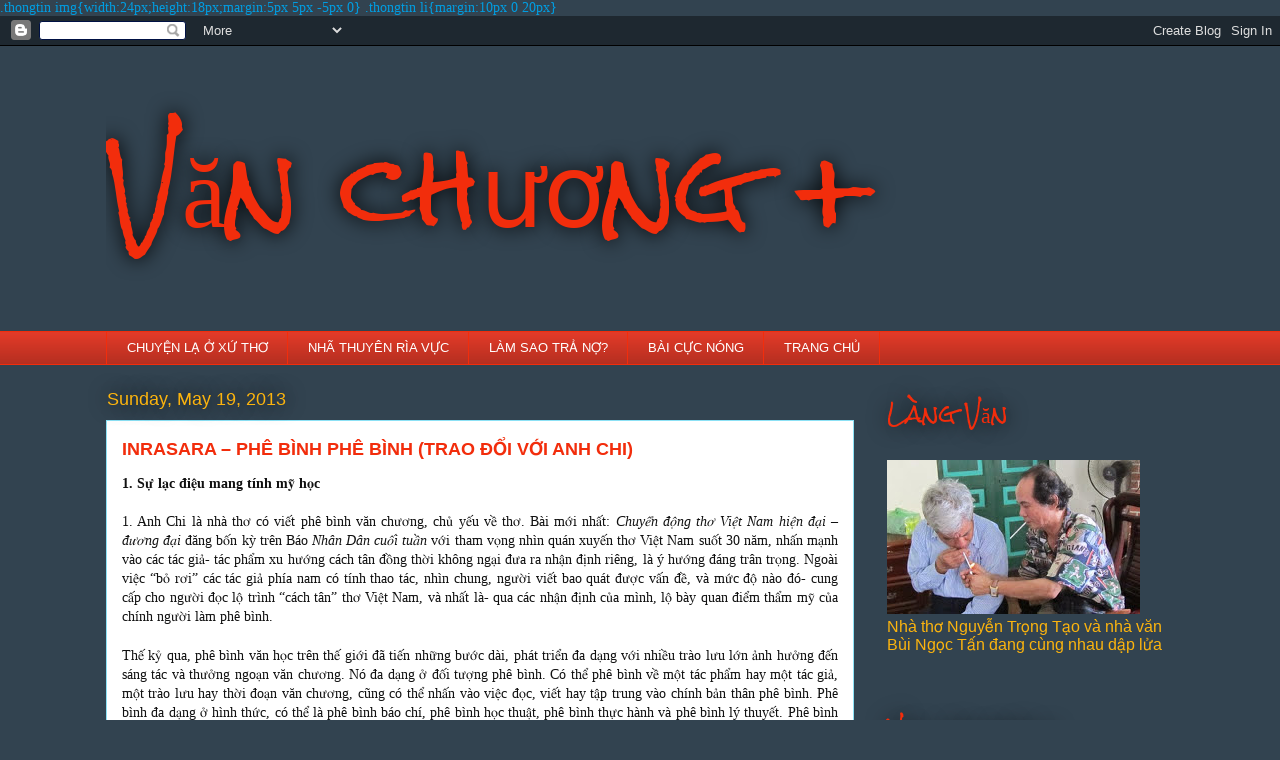

--- FILE ---
content_type: text/html; charset=UTF-8
request_url: https://vanchuongplusvn.blogspot.com/2013/05/inrasara-phe-binh-phe-binh-trao-oi-voi.html
body_size: 38795
content:
<!DOCTYPE html>
<html class='v2' dir='ltr' xmlns='http://www.w3.org/1999/xhtml' xmlns:b='http://www.google.com/2005/gml/b' xmlns:data='http://www.google.com/2005/gml/data' xmlns:expr='http://www.google.com/2005/gml/expr'>
<head>
<link href='https://www.blogger.com/static/v1/widgets/335934321-css_bundle_v2.css' rel='stylesheet' type='text/css'/>
<meta content='IE=EmulateIE7' http-equiv='X-UA-Compatible'/>
<meta content='width=1100' name='viewport'/>
<meta content='text/html; charset=UTF-8' http-equiv='Content-Type'/>
<meta content='blogger' name='generator'/>
<link href='https://vanchuongplusvn.blogspot.com/favicon.ico' rel='icon' type='image/x-icon'/>
<link href='http://vanchuongplusvn.blogspot.com/2013/05/inrasara-phe-binh-phe-binh-trao-oi-voi.html' rel='canonical'/>
<link rel="alternate" type="application/atom+xml" title="Văn chương + - Atom" href="https://vanchuongplusvn.blogspot.com/feeds/posts/default" />
<link rel="alternate" type="application/rss+xml" title="Văn chương + - RSS" href="https://vanchuongplusvn.blogspot.com/feeds/posts/default?alt=rss" />
<link rel="service.post" type="application/atom+xml" title="Văn chương + - Atom" href="https://www.blogger.com/feeds/2693432722729391007/posts/default" />

<link rel="alternate" type="application/atom+xml" title="Văn chương + - Atom" href="https://vanchuongplusvn.blogspot.com/feeds/8266876859660005619/comments/default" />
<!--Can't find substitution for tag [blog.ieCssRetrofitLinks]-->
<meta content='http://vanchuongplusvn.blogspot.com/2013/05/inrasara-phe-binh-phe-binh-trao-oi-voi.html' property='og:url'/>
<meta content='INRASARA – PHÊ BÌNH PHÊ BÌNH (TRAO ĐỔI VỚI ANH CHI)' property='og:title'/>
<meta content='1. Sự lạc điệu mang tính mỹ học    1. Anh Chi là nhà thơ có viết phê bình văn chương, chủ yếu về thơ. Bài mới nhất:  Chuyển động thơ Việt Na...' property='og:description'/>
<title>Văn chương +: INRASARA &#8211; PHÊ BÌNH PHÊ BÌNH (TRAO ĐỔI VỚI ANH CHI)</title>
<style type='text/css'>@font-face{font-family:'Rock Salt';font-style:normal;font-weight:400;font-display:swap;src:url(//fonts.gstatic.com/s/rocksalt/v24/MwQ0bhv11fWD6QsAVOZrt0M6p7NGrQ.woff2)format('woff2');unicode-range:U+0000-00FF,U+0131,U+0152-0153,U+02BB-02BC,U+02C6,U+02DA,U+02DC,U+0304,U+0308,U+0329,U+2000-206F,U+20AC,U+2122,U+2191,U+2193,U+2212,U+2215,U+FEFF,U+FFFD;}</style>
<style id='page-skin-1' type='text/css'><!--
/*
-----------------------------------------------
Blogger Template Style
Name:     Awesome Inc.
Designer: Tina Chen
URL:      tinachen.org
----------------------------------------------- */
/* Variable definitions
====================
<Variable name="keycolor" description="Main Color" type="color" default="#ffffff"/>
<Group description="Page" selector="body">
<Variable name="body.font" description="Font" type="font"
default="normal normal 13px Arial, Tahoma, Helvetica, FreeSans, sans-serif"/>
<Variable name="body.background.color" description="Background Color" type="color" default="#000000"/>
<Variable name="body.text.color" description="Text Color" type="color" default="#ffffff"/>
</Group>
<Group description="Links" selector=".main-inner">
<Variable name="link.color" description="Link Color" type="color" default="#888888"/>
<Variable name="link.visited.color" description="Visited Color" type="color" default="#444444"/>
<Variable name="link.hover.color" description="Hover Color" type="color" default="#cccccc"/>
</Group>
<Group description="Blog Title" selector=".header h1">
<Variable name="header.font" description="Title Font" type="font"
default="normal bold 40px Arial, Tahoma, Helvetica, FreeSans, sans-serif"/>
<Variable name="header.text.color" description="Title Color" type="color" default="#009de1" />
<Variable name="header.background.color" description="Header Background" type="color" default="transparent" />
</Group>
<Group description="Blog Description" selector=".header .description">
<Variable name="description.font" description="Font" type="font"
default="normal normal 14px Arial, Tahoma, Helvetica, FreeSans, sans-serif"/>
<Variable name="description.text.color" description="Text Color" type="color"
default="#009de1" />
</Group>
<Group description="Tabs Text" selector=".tabs-inner .widget li a">
<Variable name="tabs.font" description="Font" type="font"
default="normal bold 14px Arial, Tahoma, Helvetica, FreeSans, sans-serif"/>
<Variable name="tabs.text.color" description="Text Color" type="color" default="#009de1"/>
<Variable name="tabs.selected.text.color" description="Selected Color" type="color" default="#ffffff"/>
</Group>
<Group description="Tabs Background" selector=".tabs-outer .PageList">
<Variable name="tabs.background.color" description="Background Color" type="color" default="#141414"/>
<Variable name="tabs.selected.background.color" description="Selected Color" type="color" default="#444444"/>
<Variable name="tabs.border.color" description="Border Color" type="color" default="transparent"/>
</Group>
<Group description="Date Header" selector=".main-inner .widget h2.date-header, .main-inner .widget h2.date-header span">
<Variable name="date.font" description="Font" type="font"
default="normal normal 14px Arial, Tahoma, Helvetica, FreeSans, sans-serif"/>
<Variable name="date.text.color" description="Text Color" type="color" default="#666666"/>
<Variable name="date.border.color" description="Border Color" type="color" default="transparent"/>
</Group>
<Group description="Post Title" selector="h3.post-title, h4, h3.post-title a">
<Variable name="post.title.font" description="Font" type="font"
default="normal bold 22px Arial, Tahoma, Helvetica, FreeSans, sans-serif"/>
<Variable name="post.title.text.color" description="Text Color" type="color" default="#009de1"/>
</Group>
<Group description="Post Background" selector=".post">
<Variable name="post.background.color" description="Background Color" type="color" default="transparent" />
<Variable name="post.border.color" description="Border Color" type="color" default="transparent" />
<Variable name="post.border.bevel.color" description="Bevel Color" type="color" default="transparent"/>
</Group>
<Group description="Gadget Title" selector="h2">
<Variable name="widget.title.font" description="Font" type="font"
default="normal bold 14px Arial, Tahoma, Helvetica, FreeSans, sans-serif"/>
<Variable name="widget.title.text.color" description="Text Color" type="color" default="#009de1"/>
</Group>
<Group description="Gadget Text" selector=".sidebar .widget">
<Variable name="widget.font" description="Font" type="font"
default="normal normal 14px Arial, Tahoma, Helvetica, FreeSans, sans-serif"/>
<Variable name="widget.text.color" description="Text Color" type="color" default="#009de1"/>
<Variable name="widget.alternate.text.color" description="Alternate Color" type="color" default="#666666"/>
</Group>
<Group description="Gadget Links" selector=".sidebar .widget">
<Variable name="widget.link.color" description="Link Color" type="color" default="#009de1"/>
<Variable name="widget.link.visited.color" description="Visited Color" type="color" default="#fcb40e"/>
<Variable name="widget.link.hover.color" description="Hover Color" type="color" default="#f22d0c"/>
</Group>
<Group description="Gadget Background" selector=".sidebar .widget">
<Variable name="widget.background.color" description="Background Color" type="color" default="#141414"/>
<Variable name="widget.border.color" description="Border Color" type="color" default="#222222"/>
<Variable name="widget.border.bevel.color" description="Bevel Color" type="color" default="#000000"/>
</Group>
<Group description="Sidebar Background" selector=".column-left-inner .column-right-inner">
<Variable name="widget.outer.background.color" description="Background Color" type="color" default="transparent" />
</Group>
<Group description="Images" selector=".main-inner">
<Variable name="image.background.color" description="Background Color" type="color" default="transparent"/>
<Variable name="image.border.color" description="Border Color" type="color" default="transparent"/>
</Group>
<Group description="Feed" selector=".blog-feeds">
<Variable name="feed.text.color" description="Text Color" type="color" default="#009de1"/>
</Group>
<Group description="Feed Links" selector=".blog-feeds">
<Variable name="feed.link.color" description="Link Color" type="color" default="#009de1"/>
<Variable name="feed.link.visited.color" description="Visited Color" type="color" default="#fcb40e"/>
<Variable name="feed.link.hover.color" description="Hover Color" type="color" default="#f22d0c"/>
</Group>
<Group description="Pager" selector=".blog-pager">
<Variable name="pager.background.color" description="Background Color" type="color" default="#ffffff" />
</Group>
<Group description="Footer" selector=".footer-outer">
<Variable name="footer.background.color" description="Background Color" type="color" default="transparent" />
<Variable name="footer.text.color" description="Text Color" type="color" default="#009de1" />
</Group>
<Variable name="title.shadow.spread" description="Title Shadow" type="length" default="-1px"/>
<Variable name="body.background" description="Body Background" type="background"
color="#324350"
default="$(color) none repeat scroll top left"/>
<Variable name="body.background.gradient.cap" description="Body Gradient Cap" type="url"
default="none"/>
<Variable name="body.background.size" description="Body Background Size" type="string" default="auto"/>
<Variable name="tabs.background.gradient" description="Tabs Background Gradient" type="url"
default="none"/>
<Variable name="header.background.gradient" description="Header Background Gradient" type="url" default="none" />
<Variable name="header.padding.top" description="Header Top Padding" type="length" default="22px" />
<Variable name="header.margin.top" description="Header Top Margin" type="length" default="0" />
<Variable name="header.margin.bottom" description="Header Bottom Margin" type="length" default="0" />
<Variable name="widget.padding.top" description="Widget Padding Top" type="length" default="8px" />
<Variable name="widget.padding.side" description="Widget Padding Side" type="length" default="15px" />
<Variable name="widget.outer.margin.top" description="Widget Top Margin" type="length" default="0" />
<Variable name="widget.outer.background.gradient" description="Gradient" type="url" default="none" />
<Variable name="widget.border.radius" description="Gadget Border Radius" type="length" default="0" />
<Variable name="outer.shadow.spread" description="Outer Shadow Size" type="length" default="0" />
<Variable name="date.header.border.radius.top" description="Date Header Border Radius Top" type="length" default="0" />
<Variable name="date.header.position" description="Date Header Position" type="length" default="15px" />
<Variable name="date.space" description="Date Space" type="length" default="30px" />
<Variable name="date.position" description="Date Float" type="string" default="static" />
<Variable name="date.padding.bottom" description="Date Padding Bottom" type="length" default="0" />
<Variable name="date.border.size" description="Date Border Size" type="length" default="0" />
<Variable name="date.background" description="Date Background" type="background" color="transparent"
default="$(color) none no-repeat scroll top left" />
<Variable name="date.first.border.radius.top" description="Date First top radius" type="length" default="0" />
<Variable name="date.last.space.bottom" description="Date Last Space Bottom" type="length"
default="20px" />
<Variable name="date.last.border.radius.bottom" description="Date Last bottom radius" type="length" default="0" />
<Variable name="post.first.padding.top" description="First Post Padding Top" type="length" default="0" />
<Variable name="image.shadow.spread" description="Image Shadow Size" type="length" default="0"/>
<Variable name="image.border.radius" description="Image Border Radius" type="length" default="0"/>
<Variable name="separator.outdent" description="Separator Outdent" type="length" default="15px" />
<Variable name="title.separator.border.size" description="Widget Title Border Size" type="length" default="1px" />
<Variable name="list.separator.border.size" description="List Separator Border Size" type="length" default="1px" />
<Variable name="shadow.spread" description="Shadow Size" type="length" default="0"/>
<Variable name="startSide" description="Side where text starts in blog language" type="automatic" default="left"/>
<Variable name="endSide" description="Side where text ends in blog language" type="automatic" default="right"/>
<Variable name="date.side" description="Side where date header is placed" type="string" default="right"/>
<Variable name="pager.border.radius.top" description="Pager Border Top Radius" type="length" default="0" />
<Variable name="pager.space.top" description="Pager Top Space" type="length" default="1em" />
<Variable name="footer.background.gradient" description="Background Gradient" type="url" default="none" />
<Variable name="mobile.background.size" description="Mobile Background Size" type="string"
default="auto"/>
<Variable name="mobile.background.overlay" description="Mobile Background Overlay" type="string"
default="transparent none repeat scroll top left"/>
<Variable name="mobile.button.color" description="Mobile Button Color" type="color" default="#ffffff" />
*/
/* Content
----------------------------------------------- */
body {
font: normal normal 14px 'Times New Roman', Times, FreeSerif, serif;
color: #009de1;
background: #324350 none repeat scroll top left;
}
html body .content-outer {
min-width: 0;
max-width: 100%;
width: 100%;
}
a:link {
text-decoration: none;
color: #009de1;
}
a:visited {
text-decoration: none;
color: #fcb40e;
}
a:hover {
text-decoration: underline;
color: #f22d0c;
}
.body-fauxcolumn-outer .cap-top {
position: absolute;
z-index: 1;
height: 276px;
width: 100%;
background: transparent none repeat-x scroll top left;
_background-image: none;
}
/* Columns
----------------------------------------------- */
.content-inner {
padding: 0;
}
.header-inner .section {
margin: 0 16px;
}
.tabs-inner .section {
margin: 0 16px;
}
.main-inner {
padding-top: 55px;
}
.main-inner .column-center-inner,
.main-inner .column-left-inner,
.main-inner .column-right-inner {
padding: 0 5px;
}
*+html body .main-inner .column-center-inner {
margin-top: -55px;
}
#layout .main-inner .column-center-inner {
margin-top: 0;
}
/* Header
----------------------------------------------- */
.header-outer {
margin: 0 0 15px 0;
background: transparent none repeat scroll 0 0;
}
.Header h1 {
font: normal normal 100px Rock Salt;
color: #f22d0c;
text-shadow: 0 0 20px #000000;
}
.Header h1 a {
color: #f22d0c;
}
.Header .description {
font: normal normal 18px Arial, Tahoma, Helvetica, FreeSans, sans-serif;
color: #ffffff;
}
.header-inner .Header .titlewrapper,
.header-inner .Header .descriptionwrapper {
padding-left: 0;
padding-right: 0;
margin-bottom: 0;
}
.header-inner .Header .titlewrapper {
padding-top: 22px;
}
/* Tabs
----------------------------------------------- */
.tabs-outer {
overflow: hidden;
position: relative;
background: #e13a28 url(//www.blogblog.com/1kt/awesomeinc/tabs_gradient_light.png) repeat scroll 0 0;
}
#layout .tabs-outer {
overflow: visible;
}
.tabs-cap-top, .tabs-cap-bottom {
position: absolute;
width: 100%;
border-top: 1px solid #f22d0c;
}
.tabs-cap-bottom {
bottom: 0;
}
.tabs-inner .widget li a {
display: inline-block;
margin: 0;
padding: .6em 1.5em;
font: normal normal 13px Arial, Tahoma, Helvetica, FreeSans, sans-serif;
color: #ffffff;
border-top: 1px solid #f22d0c;
border-bottom: 1px solid #f22d0c;
border-left: 1px solid #f22d0c;
}
.tabs-inner .widget li:last-child a {
border-right: 1px solid #f22d0c;
}
.tabs-inner .widget li.selected a, .tabs-inner .widget li a:hover {
background: #f22d0c url(//www.blogblog.com/1kt/awesomeinc/tabs_gradient_light.png) repeat-x scroll 0 -100px;
color: #fcb40e;
}
/* Headings
----------------------------------------------- */
h2 {
font: normal normal 22px Rock Salt;
color: #f22d0c;
}
/* Widgets
----------------------------------------------- */
.main-inner .section {
margin: 0 27px;
padding: 0;
}
.main-inner .column-left-outer,
.main-inner .column-right-outer {
margin-top: -3.3em;
}
#layout .main-inner .column-left-outer,
#layout .main-inner .column-right-outer {
margin-top: 0;
}
.main-inner .column-left-inner,
.main-inner .column-right-inner {
background: #324350 none repeat 0 0;
-moz-box-shadow: 0 0 0 rgba(0, 0, 0, .2);
-webkit-box-shadow: 0 0 0 rgba(0, 0, 0, .2);
-goog-ms-box-shadow: 0 0 0 rgba(0, 0, 0, .2);
box-shadow: 0 0 0 rgba(0, 0, 0, .2);
-moz-border-radius: 0;
-webkit-border-radius: 0;
-goog-ms-border-radius: 0;
border-radius: 0;
}
#layout .main-inner .column-left-inner,
#layout .main-inner .column-right-inner {
margin-top: 0;
}
.sidebar .widget {
font: normal normal 16px Arial, Tahoma, Helvetica, FreeSans, sans-serif;
color: #fcb40e;
}
.sidebar .widget a:link {
color: #e1a928;
}
.sidebar .widget a:visited {
color: #fcb40e;
}
.sidebar .widget a:hover {
color: #29aae1;
}
.sidebar .widget h2 {
text-shadow: 0 0 20px #000000;
}
.main-inner .widget {
background-color: transparent;
border: 1px solid transparent;
padding: 0 0 15px;
margin: 20px -16px;
-moz-box-shadow: 0 0 0 rgba(0, 0, 0, .2);
-webkit-box-shadow: 0 0 0 rgba(0, 0, 0, .2);
-goog-ms-box-shadow: 0 0 0 rgba(0, 0, 0, .2);
box-shadow: 0 0 0 rgba(0, 0, 0, .2);
-moz-border-radius: 0;
-webkit-border-radius: 0;
-goog-ms-border-radius: 0;
border-radius: 0;
}
.main-inner .widget h2 {
margin: 0 -0;
padding: .6em 0 .5em;
border-bottom: 1px solid transparent;
}
.footer-inner .widget h2 {
padding: 0 0 .4em;
border-bottom: 1px solid transparent;
}
.main-inner .widget h2 + div, .footer-inner .widget h2 + div {
border-top: 0 solid transparent;
padding-top: 8px;
}
.main-inner .widget .widget-content {
margin: 0 -0;
padding: 7px 0 0;
}
.main-inner .widget ul, .main-inner .widget #ArchiveList ul.flat {
margin: -8px -15px 0;
padding: 0;
list-style: none;
}
.main-inner .widget #ArchiveList {
margin: -8px 0 0;
}
.main-inner .widget ul li, .main-inner .widget #ArchiveList ul.flat li {
padding: .5em 15px;
text-indent: 0;
color: #ffffff;
border-top: 0 solid transparent;
border-bottom: 1px solid transparent;
}
.main-inner .widget #ArchiveList ul li {
padding-top: .25em;
padding-bottom: .25em;
}
.main-inner .widget ul li:first-child, .main-inner .widget #ArchiveList ul.flat li:first-child {
border-top: none;
}
.main-inner .widget ul li:last-child, .main-inner .widget #ArchiveList ul.flat li:last-child {
border-bottom: none;
}
.post-body {
position: relative;
}
.main-inner .widget .post-body ul {
padding: 0 2.5em;
margin: .5em 0;
list-style: disc;
}
.main-inner .widget .post-body ul li {
padding: 0.25em 0;
margin-bottom: .25em;
color: #009de1;
border: none;
}
.footer-inner .widget ul {
padding: 0;
list-style: none;
}
.widget .zippy {
color: #ffffff;
}
/* Posts
----------------------------------------------- */
body .main-inner .Blog {
padding: 0;
margin-bottom: 1em;
background-color: transparent;
border: none;
-moz-box-shadow: 0 0 0 rgba(0, 0, 0, 0);
-webkit-box-shadow: 0 0 0 rgba(0, 0, 0, 0);
-goog-ms-box-shadow: 0 0 0 rgba(0, 0, 0, 0);
box-shadow: 0 0 0 rgba(0, 0, 0, 0);
}
.main-inner .section:last-child .Blog:last-child {
padding: 0;
margin-bottom: 1em;
}
.main-inner .widget h2.date-header {
margin: 0 -15px 1px;
padding: 0 0 0 0;
font: normal normal 18px Arial, Tahoma, Helvetica, FreeSans, sans-serif;
color: #fcb40e;
background: transparent none no-repeat fixed center center;
border-top: 0 solid #fcb40e;
border-bottom: 1px solid transparent;
-moz-border-radius-topleft: 0;
-moz-border-radius-topright: 0;
-webkit-border-top-left-radius: 0;
-webkit-border-top-right-radius: 0;
border-top-left-radius: 0;
border-top-right-radius: 0;
position: absolute;
bottom: 100%;
left: 0;
text-shadow: 0 0 20px #000000;
}
.main-inner .widget h2.date-header span {
font: normal normal 18px Arial, Tahoma, Helvetica, FreeSans, sans-serif;
display: block;
padding: .5em 15px;
border-left: 0 solid #fcb40e;
border-right: 0 solid #fcb40e;
}
.date-outer {
position: relative;
margin: 55px 0 20px;
padding: 0 15px;
background-color: #ffffff;
border: 1px solid #8ce1f5;
-moz-box-shadow: 0 0 0 rgba(0, 0, 0, .2);
-webkit-box-shadow: 0 0 0 rgba(0, 0, 0, .2);
-goog-ms-box-shadow: 0 0 0 rgba(0, 0, 0, .2);
box-shadow: 0 0 0 rgba(0, 0, 0, .2);
-moz-border-radius: 0;
-webkit-border-radius: 0;
-goog-ms-border-radius: 0;
border-radius: 0;
}
.date-outer:first-child {
margin-top: 0;
}
.date-outer:last-child {
margin-bottom: 0;
-moz-border-radius-bottomleft: 0;
-moz-border-radius-bottomright: 0;
-webkit-border-bottom-left-radius: 0;
-webkit-border-bottom-right-radius: 0;
-goog-ms-border-bottom-left-radius: 0;
-goog-ms-border-bottom-right-radius: 0;
border-bottom-left-radius: 0;
border-bottom-right-radius: 0;
}
.date-posts {
margin: 0 -0;
padding: 0 0;
clear: both;
}
.post-outer, .inline-ad {
border-top: 1px solid #8ce1f5;
margin: 0 -0;
padding: 15px 0;
}
.post-outer {
padding-bottom: 10px;
}
.post-outer:first-child {
padding-top: 10px;
border-top: none;
}
.post-outer:last-child, .inline-ad:last-child {
border-bottom: none;
}
.post-body {
position: relative;
}
.post-body img {
padding: 8px;
background: #ffffff;
border: 1px solid #cccccc;
-moz-box-shadow: 0 0 20px rgba(0, 0, 0, .2);
-webkit-box-shadow: 0 0 20px rgba(0, 0, 0, .2);
box-shadow: 0 0 20px rgba(0, 0, 0, .2);
-moz-border-radius: 0;
-webkit-border-radius: 0;
border-radius: 0;
}
h3.post-title, h4 {
font: normal bold 18px Arial, Tahoma, Helvetica, FreeSans, sans-serif;
color: #f22d0c;
}
h3.post-title a {
font: normal bold 18px Arial, Tahoma, Helvetica, FreeSans, sans-serif;
color: #f22d0c;
}
h3.post-title a:hover {
color: #f22d0c;
text-decoration: underline;
}
.post-header {
margin: 0 0 1em;
}
.post-body {
line-height: 1.4;
}
.post-outer h2 {
color: #009de1;
}
.post-footer {
margin: 1.5em 0 0;
}
#blog-pager {
padding: 15px;
font-size: 120%;
background-color: transparent;
border: 1px solid transparent;
-moz-box-shadow: 0 0 0 rgba(0, 0, 0, .2);
-webkit-box-shadow: 0 0 0 rgba(0, 0, 0, .2);
-goog-ms-box-shadow: 0 0 0 rgba(0, 0, 0, .2);
box-shadow: 0 0 0 rgba(0, 0, 0, .2);
-moz-border-radius: 0;
-webkit-border-radius: 0;
-goog-ms-border-radius: 0;
border-radius: 0;
-moz-border-radius-topleft: 0;
-moz-border-radius-topright: 0;
-webkit-border-top-left-radius: 0;
-webkit-border-top-right-radius: 0;
-goog-ms-border-top-left-radius: 0;
-goog-ms-border-top-right-radius: 0;
border-top-left-radius: 0;
border-top-right-radius-topright: 0;
margin-top: 0;
}
.blog-feeds, .post-feeds {
margin: 1em 0;
text-align: center;
color: #fcb40e;
}
.blog-feeds a, .post-feeds a {
color: #009de1;
}
.blog-feeds a:visited, .post-feeds a:visited {
color: #fcb40e;
}
.blog-feeds a:hover, .post-feeds a:hover {
color: #f22d0c;
}
.post-outer .comments {
margin-top: 2em;
}
/* Footer
----------------------------------------------- */
.footer-outer {
margin: -0 0 -1px;
padding: 0 0 0;
color: #fcb40e;
overflow: hidden;
}
.footer-fauxborder-left {
border-top: 1px solid transparent;
background: transparent none repeat scroll 0 0;
-moz-box-shadow: 0 0 0 rgba(0, 0, 0, .2);
-webkit-box-shadow: 0 0 0 rgba(0, 0, 0, .2);
-goog-ms-box-shadow: 0 0 0 rgba(0, 0, 0, .2);
box-shadow: 0 0 0 rgba(0, 0, 0, .2);
margin: 0 -0;
}
/* Mobile
----------------------------------------------- */
body.mobile {
background-size: auto;
}
.mobile .body-fauxcolumn-outer {
background: transparent none repeat scroll top left;
}
*+html body.mobile .main-inner .column-center-inner {
margin-top: 0;
}
.mobile .main-inner .widget {
padding: 0 0 15px;
}
.mobile .main-inner .widget h2 + div,
.mobile .footer-inner .widget h2 + div {
border-top: none;
padding-top: 0;
}
.mobile .footer-inner .widget h2 {
padding: 0.5em 0;
border-bottom: none;
}
.mobile .main-inner .widget .widget-content {
margin: 0;
padding: 7px 0 0;
}
.mobile .main-inner .widget ul,
.mobile .main-inner .widget #ArchiveList ul.flat {
margin: 0 -15px 0;
}
.mobile .main-inner .widget h2.date-header {
left: 0;
}
.mobile .date-header span {
padding: 0.4em 0;
}
.mobile .date-outer:first-child {
margin-bottom: 0;
border: 1px solid #8ce1f5;
-moz-border-radius-topleft: 0;
-moz-border-radius-topright: 0;
-webkit-border-top-left-radius: 0;
-webkit-border-top-right-radius: 0;
-goog-ms-border-top-left-radius: 0;
-goog-ms-border-top-right-radius: 0;
border-top-left-radius: 0;
border-top-right-radius: 0;
}
.mobile .date-outer {
border-color: #8ce1f5;
border-width: 0 1px 1px;
}
.mobile .date-outer:last-child {
margin-bottom: 0;
}
.mobile .main-inner {
padding: 0;
}
.mobile .header-inner .section {
margin: 0;
}
.mobile .blog-posts {
padding: 0 10px;
}
.mobile .post-outer, .mobile .inline-ad {
padding: 5px 0;
}
.mobile .tabs-inner .section {
margin: 0 10px;
}
.mobile .main-inner .widget h2 {
margin: 0;
padding: 0;
}
.mobile .main-inner .widget h2.date-header span {
padding: 0;
}
.mobile .main-inner .widget .widget-content {
margin: 0;
padding: 7px 0 0;
}
.mobile #blog-pager {
border: 1px solid transparent;
background: transparent none repeat scroll 0 0;
}
.mobile .main-inner .column-left-inner,
.mobile .main-inner .column-right-inner {
background: #324350 none repeat 0 0;
-moz-box-shadow: none;
-webkit-box-shadow: none;
-goog-ms-box-shadow: none;
box-shadow: none;
}
.mobile .date-posts {
margin: 0;
padding: 0;
}
.mobile .footer-fauxborder-left {
margin: 0;
border-top: inherit;
}
.mobile .main-inner .section:last-child .Blog:last-child {
margin-bottom: 0;
}
.mobile-index-contents {
color: #009de1;
}
.mobile .mobile-link-button {
background: #009de1 url(//www.blogblog.com/1kt/awesomeinc/tabs_gradient_light.png) repeat scroll 0 0;
}
.mobile-link-button a:link, .mobile-link-button a:visited {
color: #ffffff;
}
.mobile .tabs-inner .PageList .widget-content {
background: transparent;
border-top: 1px solid;
border-color: #f22d0c;
color: #ffffff;
}
.mobile .tabs-inner .PageList .widget-content .pagelist-arrow {
border-left: 1px solid #f22d0c;
}

--></style>
.thongtin img{width:24px;height:18px;margin:5px 5px -5px 0}
.thongtin li{margin:10px 0 20px}

    <style id='template-skin-1' type='text/css'><!--
body {
min-width: 1100px;
}
.content-outer, .content-fauxcolumn-outer, .region-inner {
min-width: 1100px;
max-width: 1100px;
_width: 1100px;
}
.main-inner .columns {
padding-left: 0px;
padding-right: 320px;
}
.main-inner .fauxcolumn-center-outer {
left: 0px;
right: 320px;
/* IE6 does not respect left and right together */
_width: expression(this.parentNode.offsetWidth -
parseInt("0px") -
parseInt("320px") + 'px');
}
.main-inner .fauxcolumn-left-outer {
width: 0px;
}
.main-inner .fauxcolumn-right-outer {
width: 320px;
}
.main-inner .column-left-outer {
width: 0px;
right: 100%;
margin-left: -0px;
}
.main-inner .column-right-outer {
width: 320px;
margin-right: -320px;
}
#layout {
min-width: 0;
}
#layout .content-outer {
min-width: 0;
width: 800px;
}
#layout .region-inner {
min-width: 0;
width: auto;
}
--></style>
<link href='https://www.blogger.com/dyn-css/authorization.css?targetBlogID=2693432722729391007&amp;zx=35dbf7e1-5060-4b45-9c8d-a6103c76a687' media='none' onload='if(media!=&#39;all&#39;)media=&#39;all&#39;' rel='stylesheet'/><noscript><link href='https://www.blogger.com/dyn-css/authorization.css?targetBlogID=2693432722729391007&amp;zx=35dbf7e1-5060-4b45-9c8d-a6103c76a687' rel='stylesheet'/></noscript>
<meta name='google-adsense-platform-account' content='ca-host-pub-1556223355139109'/>
<meta name='google-adsense-platform-domain' content='blogspot.com'/>

</head>
<body class='loading'>
<div class='navbar section' id='navbar'><div class='widget Navbar' data-version='1' id='Navbar1'><script type="text/javascript">
    function setAttributeOnload(object, attribute, val) {
      if(window.addEventListener) {
        window.addEventListener('load',
          function(){ object[attribute] = val; }, false);
      } else {
        window.attachEvent('onload', function(){ object[attribute] = val; });
      }
    }
  </script>
<div id="navbar-iframe-container"></div>
<script type="text/javascript" src="https://apis.google.com/js/platform.js"></script>
<script type="text/javascript">
      gapi.load("gapi.iframes:gapi.iframes.style.bubble", function() {
        if (gapi.iframes && gapi.iframes.getContext) {
          gapi.iframes.getContext().openChild({
              url: 'https://www.blogger.com/navbar/2693432722729391007?po\x3d8266876859660005619\x26origin\x3dhttps://vanchuongplusvn.blogspot.com',
              where: document.getElementById("navbar-iframe-container"),
              id: "navbar-iframe"
          });
        }
      });
    </script><script type="text/javascript">
(function() {
var script = document.createElement('script');
script.type = 'text/javascript';
script.src = '//pagead2.googlesyndication.com/pagead/js/google_top_exp.js';
var head = document.getElementsByTagName('head')[0];
if (head) {
head.appendChild(script);
}})();
</script>
</div></div>
<div class='body-fauxcolumns'>
<div class='fauxcolumn-outer body-fauxcolumn-outer'>
<div class='cap-top'>
<div class='cap-left'></div>
<div class='cap-right'></div>
</div>
<div class='fauxborder-left'>
<div class='fauxborder-right'></div>
<div class='fauxcolumn-inner'>
</div>
</div>
<div class='cap-bottom'>
<div class='cap-left'></div>
<div class='cap-right'></div>
</div>
</div>
</div>
<div class='content'>
<div class='content-fauxcolumns'>
<div class='fauxcolumn-outer content-fauxcolumn-outer'>
<div class='cap-top'>
<div class='cap-left'></div>
<div class='cap-right'></div>
</div>
<div class='fauxborder-left'>
<div class='fauxborder-right'></div>
<div class='fauxcolumn-inner'>
</div>
</div>
<div class='cap-bottom'>
<div class='cap-left'></div>
<div class='cap-right'></div>
</div>
</div>
</div>
<div class='content-outer'>
<div class='content-cap-top cap-top'>
<div class='cap-left'></div>
<div class='cap-right'></div>
</div>
<div class='fauxborder-left content-fauxborder-left'>
<div class='fauxborder-right content-fauxborder-right'></div>
<div class='content-inner'>
<header>
<div class='header-outer'>
<div class='header-cap-top cap-top'>
<div class='cap-left'></div>
<div class='cap-right'></div>
</div>
<div class='fauxborder-left header-fauxborder-left'>
<div class='fauxborder-right header-fauxborder-right'></div>
<div class='region-inner header-inner'>
<div class='header section' id='header'><div class='widget Header' data-version='1' id='Header1'>
<div id='header-inner'>
<div class='titlewrapper'>
<h1 class='title'>
<a href='https://vanchuongplusvn.blogspot.com/'>
Văn chương +
</a>
</h1>
</div>
<div class='descriptionwrapper'>
<p class='description'><span>
</span></p>
</div>
</div>
</div></div>
</div>
</div>
<div class='header-cap-bottom cap-bottom'>
<div class='cap-left'></div>
<div class='cap-right'></div>
</div>
</div>
</header>
<div class='tabs-outer'>
<div class='tabs-cap-top cap-top'>
<div class='cap-left'></div>
<div class='cap-right'></div>
</div>
<div class='fauxborder-left tabs-fauxborder-left'>
<div class='fauxborder-right tabs-fauxborder-right'></div>
<div class='region-inner tabs-inner'>
<div class='tabs section' id='crosscol'><div class='widget PageList' data-version='1' id='PageList1'>
<h2>Trang</h2>
<div class='widget-content'>
<ul>
<li>
<a href='http://vanchuongplusvn.blogspot.com/2013/07/nguyen-thanh-hai-tac-gia-pham-quy-neu.html'>CHUYÊ&#803;N LA&#803; Ơ&#777; XƯ&#769; THƠ</a>
</li>
<li>
<a href='http://vanchuongplusvn.blogspot.com/2013/08/ky-cuoi-bao-van-nghe-tphcm-nguyen-van.html'>NHA&#771; THUYÊN RI&#768;A VƯ&#803;C</a>
</li>
<li>
<a href='http://vanchuongplusvn.blogspot.com/2013/08/80-trieu-ong-nha-tho-tran-manh-hao-ang.html'>LA&#768;M SAO TRA&#777; NƠ&#803;?</a>
</li>
<li>
<a href='http://vanchuongplusvn.blogspot.com/2013/01/van-chuong-show-hang-nong-bong-khong.html'>BÀI CỰC NÓNG</a>
</li>
<li>
<a href='http://vanchuongplusvn.blogspot.com/'>TRANG CHỦ</a>
</li>
</ul>
<div class='clear'></div>
</div>
</div></div>
<div class='tabs no-items section' id='crosscol-overflow'></div>
</div>
</div>
<div class='tabs-cap-bottom cap-bottom'>
<div class='cap-left'></div>
<div class='cap-right'></div>
</div>
</div>
<div class='main-outer'>
<div class='main-cap-top cap-top'>
<div class='cap-left'></div>
<div class='cap-right'></div>
</div>
<div class='fauxborder-left main-fauxborder-left'>
<div class='fauxborder-right main-fauxborder-right'></div>
<div class='region-inner main-inner'>
<div class='columns fauxcolumns'>
<div class='fauxcolumn-outer fauxcolumn-center-outer'>
<div class='cap-top'>
<div class='cap-left'></div>
<div class='cap-right'></div>
</div>
<div class='fauxborder-left'>
<div class='fauxborder-right'></div>
<div class='fauxcolumn-inner'>
</div>
</div>
<div class='cap-bottom'>
<div class='cap-left'></div>
<div class='cap-right'></div>
</div>
</div>
<div class='fauxcolumn-outer fauxcolumn-left-outer'>
<div class='cap-top'>
<div class='cap-left'></div>
<div class='cap-right'></div>
</div>
<div class='fauxborder-left'>
<div class='fauxborder-right'></div>
<div class='fauxcolumn-inner'>
</div>
</div>
<div class='cap-bottom'>
<div class='cap-left'></div>
<div class='cap-right'></div>
</div>
</div>
<div class='fauxcolumn-outer fauxcolumn-right-outer'>
<div class='cap-top'>
<div class='cap-left'></div>
<div class='cap-right'></div>
</div>
<div class='fauxborder-left'>
<div class='fauxborder-right'></div>
<div class='fauxcolumn-inner'>
</div>
</div>
<div class='cap-bottom'>
<div class='cap-left'></div>
<div class='cap-right'></div>
</div>
</div>
<!-- corrects IE6 width calculation -->
<div class='columns-inner'>
<div class='column-center-outer'>
<div class='column-center-inner'>
<div class='main section' id='main'><div class='widget Blog' data-version='1' id='Blog1'>
<div class='blog-posts hfeed'>

          <div class="date-outer">
        
<h2 class='date-header'><span>Sunday, May 19, 2013</span></h2>

          <div class="date-posts">
        
<div class='post-outer'>
<div class='post hentry'>
<a name='8266876859660005619'></a>
<h3 class='post-title entry-title'>
INRASARA &#8211; PHÊ BÌNH PHÊ BÌNH (TRAO ĐỔI VỚI ANH CHI)
</h3>
<div class='post-header'>
<div class='post-header-line-1'></div>
</div>
<div class='post-body entry-content' id='post-body-8266876859660005619'>
<!--[if gte mso 9]><xml>
 <o:OfficeDocumentSettings>
  <o:AllowPNG/>
 </o:OfficeDocumentSettings>
</xml><![endif]--><strong><span style="color: #111111;">1. Sự lạc điệu mang
tính mỹ học</span></strong><span style="color: #111111;"></span>

<div style="margin-bottom: 15.0pt; margin-left: 0in; margin-right: 0in; margin-top: 0in; text-align: justify;">
<span style="color: #111111;"><br />1. Anh Chi là nhà thơ có
viết phê bình văn chương, chủ yếu về thơ. Bài mới nhất:&nbsp;<em>Chuyển động
thơ Việt Nam hiện đại &#8211; đương đại</em> đăng bốn kỳ trên Báo<em> Nhân Dân cuối
tuần</em> với tham vọng nhìn quán xuyến thơ Việt Nam suốt 30 năm, nhấn mạnh vào
các tác giả- tác phẩm xu hướng cách tân đồng thời không ngại đưa ra nhận định
riêng, là ý hướng đáng trân trọng. Ngoài việc &#8220;bỏ rơi&#8221; các tác giả phía nam có
tính thao tác, nhìn chung, người viết bao quát được vấn đề, <span id="more-11920"></span>và mức độ nào đó- cung cấp cho người đọc lộ trình &#8220;cách
tân&#8221; thơ Việt Nam, và nhất là- qua các nhận định của mình, lộ bày quan điểm
thẩm mỹ của chính người làm phê bình.</span></div>
<div style="margin-bottom: 15.0pt; margin-left: 0in; margin-right: 0in; margin-top: 0in; text-align: justify;">
<span style="color: #111111;">Thế kỷ qua, phê bình văn
học trên thế giới đã tiến những bước dài, phát triển đa dạng với nhiều trào lưu
lớn ảnh hưởng đến sáng tác và thưởng ngoạn văn chương. Nó đa dạng ở đối tượng
phê bình. Có thể phê bình về một tác phẩm hay một tác giả, một trào lưu hay
thời đoạn văn chương, cũng có thể nhấn vào việc đọc, viết hay tập trung vào
chính bản thân phê bình. Phê bình đa dạng ở hình thức, có thể là phê bình báo chí,
phê bình học thuật, phê bình thực hành và phê bình lý thuyết. Phê bình đương
đại còn thể hiện qua sự đa dạng ở góc nhìn, để đánh giá hay/dở của tác phẩm,
các diễn dịch văn bản khác nhau hay sự phát hiện cái đẹp, cái mới của tác phẩm&#8230;</span></div>
<div style="margin-bottom: 15.0pt; margin-left: 0in; margin-right: 0in; margin-top: 0in; text-align: justify;">
<span style="color: #111111;">Ðiều chúng ta muốn đề cập ở
đây là chức năng của phê bình văn học. Hai chức năng chính của phê bình văn học
là phát hiện ra cái đẹp và quy phạm hóa cái đẹp. Ở bài này, tôi xin tập trung
vào chức năng thứ nhất: khám phá cái đẹp.</span></div>
<div style="margin-bottom: 15.0pt; margin-left: 0in; margin-right: 0in; margin-top: 0in; text-align: justify;">
<span style="color: #111111;">2. Thời đại thay đổi, thơ
thay đổi. Thơ thay đổi, cách đọc thơ cũng phải thay đổi. Với nhà phê bình đảm
nhiệm chức năng thứ nhất thì càng phải thay đổi. Thay đổi thế nào? Nhà phê bình
cần định tính tác phẩm, nói khác đi, nhà phê bình cần nghiên cứu khuynh hướng
sáng tác của tác giả, để làm phê bình; qua đó, nhà phê bình trình bày cái hay,
cái đẹp của tác phẩm đến với người đọc. Không thể đứng ở hệ mỹ học này để phê
bình tác phẩm thuộc hệ mỹ học khác, hoặc ngược lại. Cần phải có thái độ &#8220;đi vào
trong&#8221; tác phẩm để nhận diện. Ðó là hình thức thứ ba của<em> phê bình lập biên
bản</em>.</span></div>
<div style="margin-bottom: 15.0pt; margin-left: 0in; margin-right: 0in; margin-top: 0in; text-align: justify;">
<span style="color: #111111;">Cộng đồng văn học có nhiều
bộ phận: người sáng tác, nhà phê bình và độc giả; ở mỗi bộ phận tồn tại nhiều
&#8220;loại&#8221; khác nhau. Về nhà thơ, có thể phân làm ba nhóm:</span></div>
<div style="margin-bottom: 15.0pt; margin-left: 0in; margin-right: 0in; margin-top: 0in; text-align: justify;">
<span style="color: #111111;">-&nbsp;<em>Nhóm làm vần</em>
hay&nbsp;<em>nhà thơ cổ truyền</em>, gồm các nhà thơ phường xã, câu lạc bộ thơ
hưu trí, thơ báo tường&#8230; Loại thơ ưa chuộng là thể thơ cũ, lục bát đậm đà bản
sắc, thơ có vần điệu êm tai, dễ lưu truyền và dễ nhớ.</span></div>
<div style="margin-bottom: 15.0pt; margin-left: 0in; margin-right: 0in; margin-top: 0in; text-align: justify;">
<span style="color: #111111;">-<em> Nhóm tiếp hiện</em>
viết phục vụ cho một tầng lớp độc giả có chọn lọc hơn. Bộ phận này luôn ở tư
thế tiếp nhận và thể hiện các thành tựu gần. Họ sáng tác vừa với tầm mong đợi
của đại đa số độc giả đương thời, bằng cách mở rộng và khuếch trương thành tích
hôm qua của thế hệ trước đó.</span></div>
<div style="margin-bottom: 15.0pt; margin-left: 0in; margin-right: 0in; margin-top: 0in; text-align: justify;">
<span style="color: #111111;">-&nbsp;<em>Nhóm khai phá</em>
là những kẻ luôn luôn trên đường phiêu lưu khai phá, từ bỏ, thay đổi và làm mới.
Họ sẵn sàng làm mếch lòng độc giả đã từng yêu mến họ, kiếm tìm bộ phận độc giả
mới, khác. Bởi họ dám thay đổi cách viết, thay đổi cả mỹ học sáng tạo.</span></div>
<div style="margin-bottom: 15.0pt; margin-left: 0in; margin-right: 0in; margin-top: 0in; text-align: justify;">
<span style="color: #111111;">Thời gian qua, thuộc&nbsp;<em>Nhóm
khai phá</em> có thể kể: các tác giả làm thơ tân hình thức, nhà thơ hậu hiện
đại, thơ nữ quyền, thơ thị giác ở đó thơ trình diễn là một nhánh nổi bật. Qua
cảm thức và thủ pháp nghệ thuật, không khó phân biệt nhóm thơ này với hai nhóm
trước. Giữa&nbsp;<em>Nhóm làm vần</em> và&nbsp;<em>Nhóm tiếp hiện</em> tồn tại
sự nhập nhằng, nhưng không phải không thể biện biệt, nhất là qua con mắt người
làm phê bình nhà nghề. Riêng<em>Nhóm tiếp hiện</em>, xuất hiện vài kiểu cách
tân thuần kỹ thuật, đó là thứ thơ tự đánh lừa và dễ đánh lừa cây bút viết bài
điểm sách thiếu kinh nghiệm.</span></div>
<div style="margin-bottom: 15.0pt; margin-left: 0in; margin-right: 0in; margin-top: 0in; text-align: justify;">
<span style="color: #111111;">Vấn đề đặt ra là, làm thế
nào nhà phê bình có thể nhận diện chân tướng chúng, để làm phê bình? Và làm thế
nào nhận chân được thực/giả của &#8220;cách tân&#8221; hay &#8220;làm mới&#8221;?</span></div>
<div style="margin-bottom: 15.0pt; margin-left: 0in; margin-right: 0in; margin-top: 0in; text-align: justify;">
<span style="color: #111111;">3. Trên lộ trình &#8220;chuyển
động thơ Việt Nam hiện đại &#8211; đương đại&#8221;, các tác giả &#8211; tác phẩm mang xu hướng
&#8220;cách tân&#8221; tiêu biểu được Anh Chi điểm danh và nhận định: Nguyễn Lương Ngọc
với&nbsp;<em>Từ nước</em> (1990) và<em>Ngày sinh lại</em> (1991) thì &#8220;ít sự
đời, nhiều khi cầu kỳ, tối nghĩa&#8221;; Nguyễn Quang Thiều với&nbsp;<em>Sự mất ngủ
của lửa</em>(1992) &#8220;nhiều khi chỉ để làm ra một thứ thơ khác lạ&#8221;, do đó &#8220;chưa
vào được người đọc&#8221;; Ðặng Ðình Hưng &#8220;càng khác lạ hơn&#8221;, do đó &#8220;cuộc sống không
chấp nhận được thứ thơ kiểu&nbsp;<em>Ô mai</em>&#8221; (1993) của nhà thơ này; Hoàng
Hưng qua&nbsp;<em>Người đi tìm mặt</em> (1994) có nhiều câu &#8220;không có họ hàng,
dây mơ rễ má gì với thơ ca&#8221;, đó là &#8220;kiểu thơ mới đến tắc tị&#8221;; Lê Ðạt với&nbsp;<em>Bóng
chữ</em> (1994) viết ra &#8220;những chữ rất tối nghĩa và như cái xác không hồn&#8221;, &#8220;kỳ
khu đến kỳ cục&#8221;&#8230;</span></div>
<div style="margin-bottom: 15.0pt; margin-left: 0in; margin-right: 0in; margin-top: 0in; text-align: justify;">
<span style="color: #111111;">Theo Anh Chi, những cách
làm chữ thuần túy, mấy uốn éo chữ nghĩa cầu kỳ, những ngôn từ thô tục dễ gây
phản cảm hay thiếu chất thơ đều bị liệt vào không phải&#8230; thơ. Thơ chỉ mong làm
sao cho khác lạ mà quá ít hiện thực cuộc sống, không mang tâm cảm dân tộc,
không có hồn&#8230; thì không thể đến với người đọc.</span></div>
<div style="margin-bottom: 15.0pt; margin-left: 0in; margin-right: 0in; margin-top: 0in; text-align: justify;">
<span style="color: #111111;">Thế nhưng, cũng chính các
nhà thơ đó, khi tình cảm can thiệp vào thì khác hẳn. Nguyễn Lương Ngọc: &#8220;ý thơ
mang mang, vô định, tình thơ lại phảng phất hồn đồng dao&#8221;; Lê Ðạt, &#8220;thơ ông trở
nên đáng trân trọng khi được xúc cảm dẫn dắt&#8221;; riêng Phùng Cung cùng tác
phẩm&nbsp;<em>Xem đêm</em> (1995) &#8220;đã tạo nên một ngôn ngữ thơ mới, tinh lọc và
đẹp bằng ngót cả đời người chìm nổi cùng nỗi lòng thật nhiều quặn thắt&#8221;.</span></div>
<div style="margin-bottom: 15.0pt; margin-left: 0in; margin-right: 0in; margin-top: 0in; text-align: justify;">
<span style="color: #111111;">Lược qua các nhận định,
chúng ta dễ thấy luận điểm của Anh Chi rất nhất quán: cái đẹp của thơ ca được
quy về tình cảm, có hồn, đầy cảm xúc. Như chính tiêu đề của tiểu luận kỳ 2:
&#8220;Quan trọng nhất là xúc cảm và tâm hồn nhà thơ&#8221;. Ðó chính là cái đẹp đã được
quy phạm hóa&nbsp;<em>(normalization)</em> từ thời Thơ Mới &#8211; thuở lãng mạn. Như
vậy, đứng trên lãnh địa này nhìn thơ hiện đại &#8211; đương đại Việt Nam với nhiều
khuynh hướng và nhiều thể nghiệm khác nhau, e rằng người làm phê bình chưa thật
sự công bằng với cái mới, qua đó dễ phủ định các thành tựu của cả thế hệ thơ
nhiều tài năng.</span></div>
<div style="margin-bottom: 15.0pt; margin-left: 0in; margin-right: 0in; margin-top: 0in; text-align: justify;">
<span style="color: #111111;">Dẫu sao, với cái nhìn tinh
tế, người viết đã thể hiện chính kiến của mình rất mạch lạc và rõ ràng. Ðó là
điều dễ thấy nhất ở Anh Chi. Khác với vài nhà phê bình (và người sáng tác làm
phê bình), Anh Chi không giả vờ hiểu thơ &#8220;cách tân&#8221;, từ đó bình và tán thơ
&#8220;cách tân&#8221; các loại. Một kiểu bình và tán đa phần không hiểu mình nói gì! Ðó là
thái độ đáng quý ở một nhà phê bình: đọc nghiêm túc, hiểu, diễn đạt một cách
giản dị nhất có thể cái hiểu kia cho người đọc, để cùng hiểu như mình.</span></div>
<div style="margin-bottom: 15.0pt; margin-left: 0in; margin-right: 0in; margin-top: 0in; text-align: justify;">
<span style="color: #111111;">Chính tại lãnh địa này,
cuộc đấu tranh mang tính mỹ học mới mở ra đúng nghĩa, qua đó, hy vọng mang lại
lợi ích và sự tiến bộ thiết thực cho văn học nước nhà. Trên tinh thần đó, tiểu
luận&nbsp;<em>Chuyển động thơ Việt Nam hiện đại &#8211; đương đại</em> đòi hỏi thái
độ trao đổi một cách nghiêm cẩn.</span></div>
<div style="margin-bottom: 15.0pt; margin-left: 0in; margin-right: 0in; margin-top: 0in; text-align: justify;">
<strong><span style="color: #111111;">2. Phê bình &#8220;đi vào
trong&#8221; hệ mỹ học sáng tác</span></strong><span style="color: #111111;"></span></div>
<div style="margin-bottom: 15.0pt; margin-left: 0in; margin-right: 0in; margin-top: 0in; text-align: justify;">
<strong><span style="color: #111111;">Ở bài 1: &#8220;<a href="http://www.nhandan.com.vn/cuoituan/van-nghe/item/20202102-.html"><span style="color: #111111;">Phê bình phê bình: Sự lạc điệu mang tính mỹ học </span></a>&#8220;,
chúng tôi đã xác định được cách phê bình của Anh Chi. Qua lăng kính mỹ học của
mình, Anh Chi đã nhận định khoảng mươi tên tuổi. Trong bài này, tôi xin lẩy ra
hai trường hợp khá điển hình: Hoàng Hưng và Nguyễn Quang Thiều, để trao đổi với
anh.</span></strong><span style="color: #111111;"></span></div>
<div style="margin-bottom: 15.0pt; margin-left: 0in; margin-right: 0in; margin-top: 0in; text-align: justify;">
<span style="color: #111111;">1. Tập thơ Người đi tìm mặt
(NXB Văn hóa &#8211; Thông tin, 1993) của Hoàng Hưng không là tập thơ sáng tác theo
một hệ mỹ học nhất định. Các bài thơ được viết trong thời gian dài, gom lại
thành tập, với phong cách khác nhau, thậm chí bằng hệ mỹ học khác nhau, nên ít
nhiều tạo nên sự chông chênh trong tiếp nhận. Bài &#8220;Tam ca buồn&#8221; (phân mục Trang
sót. Tìm về) dễ nhận thấy sự đồng cảm của người đọc &#8220;cổ điển&#8221;.</span></div>
<div style="margin-bottom: 15.0pt; margin-left: 0in; margin-right: 0in; margin-top: 0in; text-align: justify;">
<span style="color: #111111;">Qua &#8220;Người về&#8221; (Người về.
Ðêm. Mộng), với sự tiết chế trong vận dụng thủ pháp hiện đại, Hoàng Hưng cũng
không gây khó dễ cho người đọc. Thế nhưng sang phân mục Thành phố, thì khác.
Hoàn toàn khác. Nhà thơ đã đẩy hiện đại đến tận cùng. Nhạc tính hết còn cư trú
trong vần với thể điệu có sẵn, mà bật ra từ xung động tiềm thức của nhà thơ.</span></div>
<div style="margin-bottom: 15.0pt; margin-left: 0in; margin-right: 0in; margin-top: 0in; text-align: justify;">
<span style="color: #111111;">Bão loạn. Lốc dù. Xanh mí.
Cốc ré. Váy hè. Tiện nghi lạc-xon. Chất chồng trô trố. Môi ngang. Vô hồn.
Khoảnh khoắc. Mi-ni mông lông. Cởi quần, chửi thề. Con gà quay con gà quay!&#8230;
(&#8220;Ðường phố 1&#8243;, Thành phố).</span></div>
<div style="margin-bottom: 15.0pt; margin-left: 0in; margin-right: 0in; margin-top: 0in; text-align: justify;">
<span style="color: #111111;">Ðó là những câu mà Anh Chi
cho là &#8220;mới đến tắc tị&#8221;, và &#8220;không có họ hàng dây mơ, rễ má gì với thơ ca Việt
Nam&#8221;. Tôi thì nghĩ khác. Ðất nước mở cửa, kinh tế thị trường nở rộ, &#8220;người về&#8221;
sau bao nhiêu năm cách ly cuộc sống, nhìn thành phố đổi khác. Khác đến choáng
váng. Bạn trở nên xa lạ với tất cả. Uể oải, chán chường và cả &#8220;buồn nôn&#8221;. Về
nhà, chúng ám ảnh tâm trí bạn, làm thành miền tối trong sâu thẳm bạn. Ngày qua
tháng qua, chìm nghỉm trong lo âu sinh hoạt đời thường, bạn lãng quên chúng;
nhưng rồi bất chợt giây phút không ngờ đến, chúng trồi lên và lộ ra giữa khoảng
trống của tâm thức bạn, hay trong giấc mơ bạn. Hình ảnh vừa thực vừa phi thực,
gần như mất hết sự gắn kết logic. Chỉ từ và cụm từ có mặt. Ðó là hình ảnh tạp
nham của đời sống phố thị hiện đại biến động đầy bất trắc. Mãi đến cuối bài,
&#8220;người về từ cõi ấy&#8221; mới lộ ra nguyên hình kẻ: &#8220;Lơ láo tù về lạc thế kỷ. Sương
đầm đẫm vóc miên mai&#8221;.</span></div>
<div style="margin-bottom: 15.0pt; margin-left: 0in; margin-right: 0in; margin-top: 0in; text-align: justify;">
<span style="color: #111111;">Cái chúng ta sờ mó, nhìn
thấy và cảm nhận được là hiện thực đã đành, cả giấc mơ, tưởng tượng hay huyễn
tượng cũng là hiện thực. Kinh Kim Cang: &#8220;Nhất thiết hữu vi pháp/ Như mộng huyễn
bào ảnh/ Như lộ diệc như điện/ Ưng tác như thị quán&#8221;. (Như ngôi sao như hoa mắt
như ngọn đèn như huyễn thuật như giọt sương như bong bóng như giấc mộng như làn
mây như tia chớp. Những gì bị tạo tác trở thành đều phải được nhìn thấy như
thế) (Phạm Công Thiện dịch).</span></div>
<div style="margin-bottom: 15.0pt; margin-left: 0in; margin-right: 0in; margin-top: 0in; text-align: justify;">
<span style="color: #111111;">Hiện thực mới đang diễn ra
trước mắt ta, ngày qua ngày. Nhà thơ hiện đại thấy như thế (như thị quán) và
viết như thế. Thơ hiện đại &#8220;phản ánh&#8221; đời sống con người toàn diện, cả lý trí,
tình cảm, bản năng lẫn tâm linh, biểu hiện đa diện và đa dạng qua trực giác, vô
thức lẫn tiềm thức. Chúng cần đến cách viết khác, đòi hỏi nhà thơ sáng tạo ngôn
ngữ khác, và như thế &#8211; cần đến một cách đọc khác. Thơ hiện đại &#8220;chưa được bạn
đọc ưa chuộng&#8221;, &#8220;chưa vào được người đọc&#8221; đương thời, là điều không khó hiểu:
độc giả hôm nay chưa được chuẩn bị để đón nhận nó.</span></div>
<div style="margin-bottom: 15.0pt; margin-left: 0in; margin-right: 0in; margin-top: 0in; text-align: justify;">
<span style="color: #111111;">2. Cuộc cách mạng lập thể
đã chẳng từng gặp sự chống báng quyết liệt từ cánh họa sĩ truyền thống sao?
Chẳng phải độc giả Pháp, Mỹ đã từng ném bỏ Một mùa địa ngục, Lá cỏ, để không
lâu sau đó, cả Pi-cát-xô (Picasso) lẫn Răm-bô (Rimbaud), Uých-man (Whitman)
được tôn vinh như kẻ khai mào cho cách mạng nghệ thuật, hay kẻ mở đường cho
phong trào thơ tự do thế giới sao?</span></div>
<div style="margin-bottom: 15.0pt; margin-left: 0in; margin-right: 0in; margin-top: 0in; text-align: justify;">
<span style="color: #111111;">&#8220;Thành phố&#8221; (trong Người đi
tìm mặt) của Hoàng Hưng là một thể nghiệm quan trọng. Thuở Thơ Mới, Nguyễn Vỹ
được xem là nhà thơ ưa thể nghiệm. Ngoài hai bài thơ đặc sắc thuộc hai hệ mỹ
học khác nhau (&#8220;Sương rơi&#8221; &#8211; dòng tượng trưng, &#8220;Gửi Trương Tửu&#8221; &#8211; dòng hiện
thực trần trụi, tạm gọi thế) đều thành công, cái thành công ít nhà thơ &#8220;hạng
hai&#8221; nào đạt được, còn lại các thể nghiệm khác đều thất bại. Thế nhưng đó không
là thất bại vứt đi, mà là tiền đề cho những đột phá sau này. Ở đó, thể thơ mười
hai chân là rất điển hình. Thử so sánh hai đoạn thơ sau:</span></div>
<div style="margin-bottom: 15.0pt; margin-left: 0in; margin-right: 0in; margin-top: 0in; text-align: justify;">
<em><span style="color: #111111;">Ðến ngày nay cảnh non
sông đã phủ mấy&nbsp;lớp sương mù</span></em><span style="color: #111111;"></span></div>
<div style="margin-bottom: 15.0pt; margin-left: 0in; margin-right: 0in; margin-top: 0in; text-align: justify;">
<em><span style="color: #111111;">Mà còn rên dưới rễ cỏ
những vết hận lòng&nbsp;lai láng</span></em><span style="color: #111111;"></span></div>
<div style="margin-bottom: 15.0pt; margin-left: 0in; margin-right: 0in; margin-top: 0in; text-align: justify;">
<em><span style="color: #111111;">Ta hãy bước vào se sẽ
trong cái im lặng&nbsp;nặng nề</span></em><span style="color: #111111;"></span></div>
<div style="margin-bottom: 15.0pt; margin-left: 0in; margin-right: 0in; margin-top: 0in; text-align: justify;">
<em><span style="color: #111111;">Của nấm mả, của gò cây,
của đền đài&nbsp;lăng miếu cũ</span></em><span style="color: #111111;"></span></div>
<div style="margin-bottom: 15.0pt; margin-left: 0in; margin-right: 0in; margin-top: 0in; text-align: justify;">
<strong><span style="color: #111111;">(Nguyễn Vỹ, &#8220;Gửi
một thi sĩ của nước tôi&#8221;)</span></strong><span style="color: #111111;"></span></div>
<div style="margin-bottom: 15.0pt; margin-left: 0in; margin-right: 0in; margin-top: 0in; text-align: justify;">
<em><span style="color: #111111;">Có thể là trái đất mất
anh hơn là anh mất&nbsp;nó</span></em><span style="color: #111111;"></span></div>
<div style="margin-bottom: 15.0pt; margin-left: 0in; margin-right: 0in; margin-top: 0in; text-align: justify;">
<em><span style="color: #111111;">Nó mất anh như mất một
hạt bụi có nghĩa gì?</span></em><span style="color: #111111;"></span></div>
<div style="margin-bottom: 15.0pt; margin-left: 0in; margin-right: 0in; margin-top: 0in; text-align: justify;">
<em><span style="color: #111111;">Còn anh ngày mai khi đã
là linh hồn, anh&nbsp;vẫn nhìn thấy nó</span></em><span style="color: #111111;"></span></div>
<div style="margin-bottom: 15.0pt; margin-left: 0in; margin-right: 0in; margin-top: 0in; text-align: justify;">
<em><span style="color: #111111;">Cha vẫn nhìn thấy con,
thấy mẹ, thấy khu vườn</span></em><span style="color: #111111;"></span></div>
<div style="margin-bottom: 15.0pt; margin-left: 0in; margin-right: 0in; margin-top: 0in; text-align: justify;">
<strong><span style="color: #111111;">(Chế Lan Viên,
&#8220;Ngàn lau&#8221;)</span></strong><span style="color: #111111;"></span></div>
<div style="margin-bottom: 15.0pt; margin-left: 0in; margin-right: 0in; margin-top: 0in; text-align: justify;">
<span style="color: #111111;">Như thế, kẻ thành công hôm
nay không chịu ơn người mở đường thất bại ngày trước? Và thử nghiệm đầy nhiệt
tình đó có đáng bị mỉa mai hay vùi dập không? Với tôi, &#8220;Thành phố&#8221; là một thể
nghiệm thành công của Hoàng Hưng. &#8220;Thành phố&#8221; có đến ba bài &#8220;Ðường phố&#8221;. Cần
đọc cả ba để nhận ra diễn biến toàn cảnh của sự thể. Nếu ở &#8220;Ðường phố 1&#8243;, chỉ
có hình ảnh, sự vật, ý tưởng, sự kiện&#8230; xa lạ ồ ạt hiện đến, nhảy múa tù mù như
thể cuốn phim từ một giấc mơ quái đản chiếu lại, thì qua &#8220;Ðường phố 2&#8243;, nhà thơ
tỉnh táo hơn. &#8220;Chợt thấy chiều trên phố say. Ðỉnh vú đi lừng lững&#8221;. Ðó là một
mảnh hiện thực. Nhà thơ không ca ngợi, chẳng phê phán, mà chỉ ghi nhận. Qua đó,
anh nhận ra con người hiện đại bị tha hóa và tự đồng hóa với bộ phận. Ví như
cái-chân-trái-Maradona, nắm-đấm-thép-Mike-Tyson hay &#8220;đỉnh-vú&#8221;
-của-người-nữ-thời-đại-đầy-hãnh-tiến cũng vậy. Con người thôi là con người toàn
diện mà trở nên vong thân. Cá nhân tìm chạy trốn vào &#8220;thế giới người ta&#8221;, hay
đồng hóa với &#8220;bộ phận&#8221; hoặc tổ chức to lớn hơn. Ðể mà tự hào, mà kiêu hãnh. Ðến
&#8220;Ðường phố 3&#8243;, dấu hiệu phục sinh được thể hiện rõ &#8211; phục sinh ngay trong lòng
&#8220;đường phố&#8221; tạp nham ấy. &#8220;Em gọi thơ về&#8230; Cánh nhạn khua rối mù cao ốc. Ðèn lên
đèn lên mời gọi hoang đường&#8230; Từng thớ thịt rung lên âm điệu trở về&#8230; Vũ trụ hồi
sinh rực rỡ&#8230;&#8221;. Ðó là biện chứng của hiện sinh con người hiện đại. Lạc lõng, tha
hóa &#8211; nhân chân thực tại &#8211; và phục sinh. Hiện tượng đó đòi hỏi tiếng thơ khác
với lối thể hiện khác.</span></div>
<div style="margin-bottom: 15.0pt; margin-left: 0in; margin-right: 0in; margin-top: 0in; text-align: justify;">
<span style="color: #111111;">3. Không phải không lý do,
khi các đại biểu tiêu biểu của các thế hệ thơ Việt Nam thời gian qua không thể
chấp nhận nhau, dù họ đều là trí thức hàng đầu ở thời đại họ? Nhà thơ hàng đầu
nữa! Cụ Huỳnh Thúc Kháng đòi nọc Lưu Trọng Lư ra đánh roi; trong lúc Xuân Diệu
không cho thơ Nguyễn Ðình Thi là thơ, thì Tố Hữu chẳng chút ngần ngại khi biên
tập thơ của thi sĩ tài hoa đậm tính cách mạng này. Gần hơn, Trần Mạnh Hảo kêu
đích danh thơ Nguyễn Quang Thiều là loại &#8220;thơ giả cầy, thơ dịch&#8221; mà dịch rất
tồi! Rồi thế hệ thơ hiện đại coi các sáng tác hậu hiện đại không phải là thơ,
chứ đừng nói là chúng hay hay dở.</span></div>
<div style="margin-bottom: 15.0pt; margin-left: 0in; margin-right: 0in; margin-top: 0in; text-align: justify;">
<span style="color: #111111;">Dù sao, nếu chưa thể thẩm
thấu để nhận định các tác phẩm theo xu hướng mới lạ qua lăng kính mỹ học của
chính nó thì ít ra, nhà phê bình cũng cần đến với sáng tác kia bằng thái độ
khiêm cung. Sự phán định vội vã và tùy tiện chẳng ơn ích gì mà còn tự tay đóng
sập cửa vấn đề. Kinh nghiệm đọc của Nguyễn Hiến Lê với nhóm Sáng Tạo là bài học
nhỡn tiền. Ðánh giá sáng tác của người cùng thời, vị học giả khả kính cho rằng
các tác giả theo phong trào này chẳng làm gì ra hồn cả, ngoài món lập dị. Thế
nhưng, ở miền nam, chính nhóm Sáng Tạo chứ không ai khác đã công lớn trong nỗ
lực chuyển hướng và phát triển thơ Việt hậu bán thế kỷ 20.</span></div>
<div style="margin-bottom: 15.0pt; margin-left: 0in; margin-right: 0in; margin-top: 0in; text-align: justify;">
<span style="color: #111111;">Một nền văn học là lành
mạnh khi mọi trào lưu văn chương được đối xử công bằng. Thái độ công bằng cần
thiết của độc giả chuyên nghiệp (nhà phê bình) là tránh đồng hóa mọi sáng tác
dị hơm [không thuộc hệ mỹ học truyền thống] vào các loại thơ cách tân để chê
trách nó. Họ cần từ bỏ thái độ chấp nê vào hàng đống bài thơ &#8220;cách tân&#8221; kém để
quy trách trào lưu này &#8220;mang tính chất phá hoại&#8221;, phản [chuyển] động. Hệ mỹ học
nào bất kỳ chỉ có thể bị vượt qua, khi phần vô ngôn chưa được nói lên của nó
được phơi mở trọn vẹn qua sáng tác ưu tú nhất thuộc hệ mỹ học đó.</span></div>
<div style="margin-bottom: 15.0pt; margin-left: 0in; margin-right: 0in; margin-top: 0in; text-align: justify;">
<strong><span style="color: #111111;">3. Từ ảo tưởng của
nhà thơ đến thất thố của người làm phê bình</span></strong><span style="color: #111111;"></span></div>
<div style="margin-bottom: 15.0pt; margin-left: 0in; margin-right: 0in; margin-top: 0in; text-align: justify;">
<strong><span style="color: #111111;">Từ &#8220;Hội thảo thơ
Mai Văn Phấn &amp; Ðồng Ðức Bốn&#8221; tại Hải Phòng ngày 15-5-2011 đến Tọa đàm &#8220;Thơ
Việt Nam hiện đại và Nguyễn Quang Thiều&#8221; ngày 28-6-2012 tại Viện Văn học (Hà
Nội), có khoảng cách hơn một năm. Hai hội thảo được cho là có giá nhất về nhà
thơ đang sống. Thế nhưng nhìn lại, sự tiến bộ của các tham luận thì sao?</span></strong><span style="color: #111111;"></span></div>
<div style="margin-bottom: 15.0pt; margin-left: 0in; margin-right: 0in; margin-top: 0in; text-align: justify;">
<span style="color: #111111;">1. Tham luận lặp lại luận điểm
cũ, và không gì thêm; tham luận với luận điểm nhập nhằng, đi hàng hai hàng ba
như thể chuẩn bị cho đường lùi, khi hữu sự; tham luận ca ngợi lấy được mà bất
cần luận chứng; tham luận chỉ nêu vài ý kiến nhỏ lẻ, không đáng là tham luận
cho một hội thảo; thậm chí ở đó tồn tại cả tham luận lạc đề&#8230;</span></div>
<div style="margin-bottom: 15.0pt; margin-left: 0in; margin-right: 0in; margin-top: 0in; text-align: justify;">
<span style="color: #111111;">Với Nguyễn Quang Thiều, có
nhà phê bình chẳng ngần ngại nhét vào tay anh &#8220;lá cờ đầu&#8221; cách tân thơ, trong
khi chưa có cái nhìn toàn cảnh chuyển động thơ Việt Nam hiện đại và đương đại.
Bởi, đi trước Nguyễn Quang Thiều một bước, vài nhà thơ &#8220;thời chống Mỹ&#8221; đã biết
làm khác. Hay trước anh vài ba năm và đồng thời với anh, đã nhiều &#8220;cách tân&#8221;
khá thành công rồi (xem thêm: Inrasara, &#8220;Thơ Việt thời đổi mới, hành trình
chuyển một hướng say&#8221;). Ðó là nhìn từ chiều đồng đại. Ở hướng lịch đại, nhóm
Nhân văn- Giai phẩm và nhóm Sáng tạo đã làm mới thơ Việt từ rất sớm. Dẫu sao đi
nữa, đồng tình hay không, thơ Nguyễn Quang Thiều vẫn có hấp lực nhất định. Nhịp
thơ chẳng hạn. Ở thơ cổ điển, điều tối kỵ là rườm lời (có, nhưng rất ít, và
không tiêu biểu), thơ hiện đại thì khác. Có thể &#8220;thiếu từ&#8221; như Trúc Thông:</span></div>
<div style="margin-bottom: 15.0pt; margin-left: 0in; margin-right: 0in; margin-top: 0in; text-align: justify;">
<em><span style="color: #111111;">buổi sáng nguyên/tâm
hồn nguyên/bạn hiền in nét</span></em><span style="color: #111111;"></span></div>
<div style="margin-bottom: 15.0pt; margin-left: 0in; margin-right: 0in; margin-top: 0in; text-align: justify;">
<em><span style="color: #111111;">lúc</span></em><span style="color: #111111;"></span></div>
<div style="margin-bottom: 15.0pt; margin-left: 0in; margin-right: 0in; margin-top: 0in; text-align: justify;">
<em><span style="color: #111111;">không giọt cà-phê
đậm/làn khói thuốc/sang &#8211; tâm hồn con gái sắp lên hai</span></em><span style="color: #111111;"></span></div>
<div style="margin-bottom: 15.0pt; margin-left: 0in; margin-right: 0in; margin-top: 0in; text-align: justify;">
<em><span style="color: #111111;">&#8230; lẳng lặng mũi tên
xuyên/ ba chàng trai đã sống trên đời/nửa thế kỷ/ba phương trời</span></em><span style="color: #111111;"> (&#8220;Gởi bạn&#8221;, Ma-ra-tông, NXB Văn học, H., 1993).</span></div>
<div style="margin-bottom: 15.0pt; margin-left: 0in; margin-right: 0in; margin-top: 0in; text-align: justify;">
<span style="color: #111111;">Sự &#8220;thiếu&#8221; tạo nên chông
chênh của nhịp thơ. Cái hay của thơ Trúc Thông là cái hay &#8220;thiếu&#8221;, Thiều thì
ngược lại, cái hay của sự &#8220;thừa&#8221;.</span></div>
<div style="margin-bottom: 15.0pt; margin-left: 0in; margin-right: 0in; margin-top: 0in; text-align: justify;">
<em><span style="color: #111111;">Những chiều xa quê tôi
mong dòng sông dâng lên ngang trời cho tôi được nhìn thấy/Cho hai hốc mắt tôi
như hai ổ cá bống được giàn giụa nước mưa sông</span></em><span style="color: #111111;"> (<em>Sự mất ngủ của lửa</em>, NXB Lao động, 1992).</span></div>
<div style="margin-bottom: 15.0pt; margin-left: 0in; margin-right: 0in; margin-top: 0in; text-align: justify;">
<span style="color: #111111;">Nhiều chữ có thể được lược
bớt cho tươm tất hơn, mà đoạn thơ vẫn trọn vẹn ý nghĩa. Nhưng sự thừa này góp
phần không nhỏ tạo nên nhịp điệu của thơ Nguyễn Quang Thiều. Mà thơ hiện đại,
nhịp điệu&nbsp;<em>(rhythm)</em> nội tại mang tính quyết định, chứ không phải
vần. Bởi, nói như Ch. Hartman: &#8220;Nhịp điệu đóng góp toàn bộ ý nghĩa của bài thơ,
và phép làm thơ là chuyển nó trở thành ý nghĩa&#8221;.</span></div>
<div style="margin-bottom: 15.0pt; margin-left: 0in; margin-right: 0in; margin-top: 0in; text-align: justify;">
<span style="color: #111111;">Thơ Nguyễn Quang Thiều,
nhịp điệu chỉ là một yếu tố. Ðậm nổi hơn, chính là thi ảnh và cách nói. Một
cách nói, theo Anh Chi nhận định: &#8220;nhiều khi chỉ để làm ra một thứ thơ khác
lạ&#8221;, cho nên nó &#8220;chưa vào được người đọc&#8221;. Ðó là do người phê bình đứng ở hệ mỹ
học cổ điển và lãng mạn, mà nhìn. Tôi ngược lại, chính&nbsp;<em>Sự mất ngủ của
lửa (cùng Những người đàn bà gánh nước sông sau đó)</em> đã làm nên tên tuổi
Nguyễn Quang Thiều.</span></div>
<div style="margin-bottom: 15.0pt; margin-left: 0in; margin-right: 0in; margin-top: 0in; text-align: justify;">
<span style="color: #111111;">2. Tôi đã một lần chỉ ra
thơ Nguyễn Quang Thiều không là và không thể hậu hiện đại. Ở đây xin không lặp
lại, mà chỉ nhấn vào người làm phê bình thơ anh. Khi chưa có cái nhìn tổng quan
thơ Việt đương đại, việc nhét vào tay nhà thơ này &#8220;lá cờ đầu&#8221; cách tân thơ Việt
là thất thố. Càng thất thố hơn, khi có vài nhà phê bình trong tham luận đã định
danh thơ Nguyễn Quang Thiều hậu hiện đại. Người đọc dễ nhất trí với Anh Chi,
khi anh phê phán lối phê bình bình và tán mơ hồ đầy hàm hồ về thơ Nguyễn Quang
Thiều. Hàm hồ và sai trật về Nguyễn Quang Thiều hậu hiện đại thì rõ rồi, ngay
khi lên tiếng tán tụng thơ Nguyễn Quang Thiều giai đoạn đầu, nhiều người cũng
cứ mơ hồ. Do đặc trưng thể loại, từ ẩn dụ cho đến lạ hóa các thứ&#8230; thơ có thể
&#8220;mơ hồ&#8221;, nhưng nhà phê bình khi đưa ra bộ mã để giải mã đối tượng kia, thì cần
đến sự rành mạch trong lập luận, rõ ràng trong luận điểm, và cụ thể trong dẫn
luận. Ở đây thì không. Các nhà phê bình ta cứ khơi khơi tán tụng, đến đọc hết
bài phê bình, người đọc vẫn không biết thơ kia độc đáo ở đâu. Lẽ nào các bài
phê bình cần đến một bộ giải mã khác nữa!? Từ Hồ Thế Hà nhà phê bình [thường
được cho là] lý tính, đến Mai Văn Phấn nhà thơ cảm tính &#8220;<em>có thể cảm nhận
được cả hơi thở nóng bỏng, sự khắc nghiệt đến kinh hoàng của đời sống trên da
thịt</em>&#8220;, cứ mơ hồ. Ðó là căn bệnh phê bình bình và tán.</span></div>
<div style="margin-bottom: 15.0pt; margin-left: 0in; margin-right: 0in; margin-top: 0in; text-align: justify;">
<span style="color: #111111;">Thế nhưng, ngay cả khi Anh
Chi nói có dẫn luận, anh vẫn cứ thiên lệch, một thiên lệch mang tính mỹ học.
Trích dẫn Nguyễn Quang Thiều: &#8220;<em>Mưa vẫn xối như máu không sao cầm được/ Nước
đã dâng lên ngập đôi giày của cô/ Cô vẫn đứng lặng im như không có ai đứng
đó/Hơi nước từ người cô bốc lên ngùn ngụt/Cô là một đám cháy trong mưa/Cô đứng
đó, cây khô đứng đó/Một sự sống lặng câm dưới những đám mây mang theo cái chết,
bên cạnh một cái chết thét gào đòi được phục sinh</em>&#8220;, Anh Chi đặt câu hỏi:
&#8220;Ở xứ sở nào mà mưa xối như máu? Người đàn bà dân tộc nào mà là một đám cháy
trong mưa, vừa là đám cháy vừa như cây khô đứng đó, lại là một sự sống lặng câm
dưới những đám mây mang theo cái chết?&#8221;. Ðó là câu hỏi đúng, nhưng chỉ đúng với
mỹ học hiện thực. Bởi có những hiện thực vượt ra ngoài cái &#8220;giống thực&#8221;, một
hiện thực phi thực và siêu thực. Nó không cần đến &#8220;mẫu gốc&#8221; nào bất kỳ để quy
chiếu. Một nhà phê bình siêu thực không hỏi tại sao&nbsp;<em>cành cây, núi,
đồng hồ</em>&#8230; phi thực như thế trong&nbsp;<em>Sự bền lâu của trí nhớ</em> của S.Dali.
Họ cũng không hỏi tìm đâu ra mẫu gốc cô gái ở họa phẩm&nbsp;<em>Mặt trời đỏ</em>
của M.Chagall nữa.</span></div>
<div style="margin-bottom: 15.0pt; margin-left: 0in; margin-right: 0in; margin-top: 0in; text-align: justify;">
<span style="color: #111111;">Rồi khi Anh Chi đặt giả
thiết &#8220;nếu Hồ Thế Hà và các nhà nghiên cứu đồng chí hướng với anh giải mã được
thơ Nguyễn Quang Thiều để người đọc&nbsp;<em>hiểu và cảm động</em>&#8230;&#8221; [Inrasara
nhấn mạnh], là anh chuyển sang lãnh địa lãng mạn để bình luận rồi. Trong khi
đoạn thơ trên hình thành từ liên tưởng và tưởng tượng ít nhiều siêu thực có
nhuốm màu hiện thực huyền ảo Mỹ la-tinh, như chính anh đã cảm nhận (&#8220;Riêng
chúng tôi thấy, đoạn thơ trên của Nguyễn Quang Thiều dường như là một đoạn dịch
từ một tác phẩm văn xuôi thuộc dòng hiện thực huyền ảo Mỹ la-tinh&#8221;). Ðoạn thơ
trên trích từ &#8220;Khúc 7&#8243; trong 19 khúc của bài thơ dài&nbsp;<em>Nhân chứng của
một cái chết</em>. Bài thơ còn cư trú ở ngưỡng (tiền) hiện đại, chứ chưa thật
sự hiện đại như Hoàng Hưng. Muốn biết bài thơ kia có chuyên chở thông điệp nào
không, và tầm thông điệp lớn bé tới đâu, thì cần đến thao tác khác nữa. Dĩ
nhiên không có tác phẩm nghệ thuật nào chối bỏ sự &#8220;hiểu&#8221; và &#8220;cảm&#8221; của con người,
nhưng ở đây tác phẩm cư trú trong chân trời mỹ học ít được phổ cập ở Việt Nam,
mà biên độ của&nbsp;<em>hiểu</em> và&nbsp;<em>cảm</em> đã mở rộng rất nhiều.
Nhà phê bình cần đi vào hệ mỹ học của chính nó, để nhận thấy cái hay, cái dở
của nó.</span></div>
<div style="margin-bottom: 15.0pt; margin-left: 0in; margin-right: 0in; margin-top: 0in; text-align: justify;">
<span style="color: #111111;">3. Trở lại chức năng của
phê bình văn học, phát hiện ra cái đẹp và quy phạm hóa cái đẹp, thời gian qua,
các nhà phê bình đã làm được phần việc của mình. Hoài Thanh đã quy phạm hóa cái
đẹp của Thơ Mới, cái quy phạm từng chi phối quan điểm và phương pháp phê bình
của nhiều nhà phê bình đi sau: cái đẹp lãng mạn. Rằng thơ thì phải có chất thơ,
có hồn, nghĩa là nó gây được cảm xúc nơi người đọc. Thời gian qua, quy phạm đó
ít nhiều bị phủ định. Cái đẹp của thơ hôm nay được phát hiện và quy phạm hóa
khác: cái đẹp hiện đại, và cả hậu hiện đại (xem thêm: Inrasara, &#8220;Thơ Việt, từ
hiện đại đến hậu hiện đại&#8221;). Con người không chỉ thuần lý trí (hiểu) và tình
cảm (xúc động) mà còn bao gồm cả đời sống bản năng lẫn tâm linh; hiện thực
không chỉ là cái thấy được, cảm được mà còn có cả phần ẩn chìm nơi góc khuất
của tiềm thức lẫn vô thức.</span></div>
<div style="margin-bottom: 15.0pt; margin-left: 0in; margin-right: 0in; margin-top: 0in; text-align: justify;">
<span style="color: #111111;">Trên nền hiện thực mới,
xuất phát từ cảm thức khác, nhà thơ có lối nghĩ khác, cách thể hiện và cách nói
khác, và dĩ nhiên- cần đến ngôn từ khác. Ngôn ngữ là vốn chung dân tộc, mỗi nhà
thơ- bằng tài năng sáng tạo của mình- làm khác bằng cách ghi dấu ấn của mình
lên thứ ngôn ngữ chung đó. Chính sự khác này làm giàu sang ngôn ngữ dân tộc, và
nền văn học dân tộc.</span></div>
<div style="margin-bottom: 15.0pt; margin-left: 0in; margin-right: 0in; margin-top: 0in; text-align: justify;">
<span style="color: #111111;">Hành trình sáng tạo là hành
trình của tiếp nhận, chối bỏ, tìm tòi và thể nghiệm. Chối bỏ ở đây không phải
là &#8220;chôn&#8221;, &#8220;đưa tang&#8221; hay vứt đi mà là, tiếp nhận, tìm tòi và chuyển hướng sáng
tạo. Hành trình này xảy ra giữa các thế hệ, trong một thời kỳ, thậm chí nơi mỗi
nghệ sĩ. Có nhà thơ chẳng những thay đổi phong cách tác phẩm mà còn thay đổi cả
hệ mỹ học sáng tác là vậy.</span></div>
<div style="margin-bottom: 15.0pt; margin-left: 0in; margin-right: 0in; margin-top: 0in; text-align: justify;">
<b style="mso-bidi-font-weight: normal;"><span style="color: #111111;">INRASARA</span></b></div>
<div class="MsoNormal" style="line-height: normal; margin-bottom: 15.0pt;">
<b style="mso-bidi-font-weight: normal;"><span style="color: blue; font-family: &quot;Times New Roman&quot;,&quot;serif&quot;; font-size: 12.0pt;">Nguồn: <a href="http://nhathonguyentrongtao.wordpress.com/2013/05/19/phe-binh-phe-binh-trao-doi-voi-anh-chi/"><span style="color: blue;">Nhà thơ Nguyễn Trọng Tạo</span></a></span></b></div>
<div class="MsoNormal" style="line-height: normal; margin-bottom: 15.0pt;">
<br /></div>
<!--[if gte mso 9]><xml>
 <w:WordDocument>
  <w:View>Normal</w:View>
  <w:Zoom>0</w:Zoom>
  <w:TrackMoves/>
  <w:TrackFormatting/>
  <w:DoNotShowRevisions/>
  <w:DoNotPrintRevisions/>
  <w:DoNotShowMarkup/>
  <w:DoNotShowComments/>
  <w:DoNotShowInsertionsAndDeletions/>
  <w:DoNotShowPropertyChanges/>
  <w:PunctuationKerning/>
  <w:ValidateAgainstSchemas/>
  <w:SaveIfXMLInvalid>false</w:SaveIfXMLInvalid>
  <w:IgnoreMixedContent>false</w:IgnoreMixedContent>
  <w:AlwaysShowPlaceholderText>false</w:AlwaysShowPlaceholderText>
  <w:DoNotPromoteQF/>
  <w:LidThemeOther>EN-US</w:LidThemeOther>
  <w:LidThemeAsian>X-NONE</w:LidThemeAsian>
  <w:LidThemeComplexScript>X-NONE</w:LidThemeComplexScript>
  <w:Compatibility>
   <w:BreakWrappedTables/>
   <w:SnapToGridInCell/>
   <w:WrapTextWithPunct/>
   <w:UseAsianBreakRules/>
   <w:DontGrowAutofit/>
   <w:SplitPgBreakAndParaMark/>
   <w:EnableOpenTypeKerning/>
   <w:DontFlipMirrorIndents/>
   <w:OverrideTableStyleHps/>
  </w:Compatibility>
  <m:mathPr>
   <m:mathFont m:val="Cambria Math"/>
   <m:brkBin m:val="before"/>
   <m:brkBinSub m:val="&#45;-"/>
   <m:smallFrac m:val="off"/>
   <m:dispDef/>
   <m:lMargin m:val="0"/>
   <m:rMargin m:val="0"/>
   <m:defJc m:val="centerGroup"/>
   <m:wrapIndent m:val="1440"/>
   <m:intLim m:val="subSup"/>
   <m:naryLim m:val="undOvr"/>
  </m:mathPr></w:WordDocument>
</xml><![endif]--><!--[if gte mso 9]><xml>
 <w:LatentStyles DefLockedState="false" DefUnhideWhenUsed="true"
  DefSemiHidden="true" DefQFormat="false" DefPriority="99"
  LatentStyleCount="267">
  <w:LsdException Locked="false" Priority="0" SemiHidden="false"
   UnhideWhenUsed="false" QFormat="true" Name="Normal"/>
  <w:LsdException Locked="false" Priority="9" SemiHidden="false"
   UnhideWhenUsed="false" QFormat="true" Name="heading 1"/>
  <w:LsdException Locked="false" Priority="9" QFormat="true" Name="heading 2"/>
  <w:LsdException Locked="false" Priority="9" QFormat="true" Name="heading 3"/>
  <w:LsdException Locked="false" Priority="9" QFormat="true" Name="heading 4"/>
  <w:LsdException Locked="false" Priority="9" QFormat="true" Name="heading 5"/>
  <w:LsdException Locked="false" Priority="9" QFormat="true" Name="heading 6"/>
  <w:LsdException Locked="false" Priority="9" QFormat="true" Name="heading 7"/>
  <w:LsdException Locked="false" Priority="9" QFormat="true" Name="heading 8"/>
  <w:LsdException Locked="false" Priority="9" QFormat="true" Name="heading 9"/>
  <w:LsdException Locked="false" Priority="39" Name="toc 1"/>
  <w:LsdException Locked="false" Priority="39" Name="toc 2"/>
  <w:LsdException Locked="false" Priority="39" Name="toc 3"/>
  <w:LsdException Locked="false" Priority="39" Name="toc 4"/>
  <w:LsdException Locked="false" Priority="39" Name="toc 5"/>
  <w:LsdException Locked="false" Priority="39" Name="toc 6"/>
  <w:LsdException Locked="false" Priority="39" Name="toc 7"/>
  <w:LsdException Locked="false" Priority="39" Name="toc 8"/>
  <w:LsdException Locked="false" Priority="39" Name="toc 9"/>
  <w:LsdException Locked="false" Priority="35" QFormat="true" Name="caption"/>
  <w:LsdException Locked="false" Priority="10" SemiHidden="false"
   UnhideWhenUsed="false" QFormat="true" Name="Title"/>
  <w:LsdException Locked="false" Priority="1" Name="Default Paragraph Font"/>
  <w:LsdException Locked="false" Priority="11" SemiHidden="false"
   UnhideWhenUsed="false" QFormat="true" Name="Subtitle"/>
  <w:LsdException Locked="false" Priority="22" SemiHidden="false"
   UnhideWhenUsed="false" QFormat="true" Name="Strong"/>
  <w:LsdException Locked="false" Priority="20" SemiHidden="false"
   UnhideWhenUsed="false" QFormat="true" Name="Emphasis"/>
  <w:LsdException Locked="false" Priority="59" SemiHidden="false"
   UnhideWhenUsed="false" Name="Table Grid"/>
  <w:LsdException Locked="false" UnhideWhenUsed="false" Name="Placeholder Text"/>
  <w:LsdException Locked="false" Priority="1" SemiHidden="false"
   UnhideWhenUsed="false" QFormat="true" Name="No Spacing"/>
  <w:LsdException Locked="false" Priority="60" SemiHidden="false"
   UnhideWhenUsed="false" Name="Light Shading"/>
  <w:LsdException Locked="false" Priority="61" SemiHidden="false"
   UnhideWhenUsed="false" Name="Light List"/>
  <w:LsdException Locked="false" Priority="62" SemiHidden="false"
   UnhideWhenUsed="false" Name="Light Grid"/>
  <w:LsdException Locked="false" Priority="63" SemiHidden="false"
   UnhideWhenUsed="false" Name="Medium Shading 1"/>
  <w:LsdException Locked="false" Priority="64" SemiHidden="false"
   UnhideWhenUsed="false" Name="Medium Shading 2"/>
  <w:LsdException Locked="false" Priority="65" SemiHidden="false"
   UnhideWhenUsed="false" Name="Medium List 1"/>
  <w:LsdException Locked="false" Priority="66" SemiHidden="false"
   UnhideWhenUsed="false" Name="Medium List 2"/>
  <w:LsdException Locked="false" Priority="67" SemiHidden="false"
   UnhideWhenUsed="false" Name="Medium Grid 1"/>
  <w:LsdException Locked="false" Priority="68" SemiHidden="false"
   UnhideWhenUsed="false" Name="Medium Grid 2"/>
  <w:LsdException Locked="false" Priority="69" SemiHidden="false"
   UnhideWhenUsed="false" Name="Medium Grid 3"/>
  <w:LsdException Locked="false" Priority="70" SemiHidden="false"
   UnhideWhenUsed="false" Name="Dark List"/>
  <w:LsdException Locked="false" Priority="71" SemiHidden="false"
   UnhideWhenUsed="false" Name="Colorful Shading"/>
  <w:LsdException Locked="false" Priority="72" SemiHidden="false"
   UnhideWhenUsed="false" Name="Colorful List"/>
  <w:LsdException Locked="false" Priority="73" SemiHidden="false"
   UnhideWhenUsed="false" Name="Colorful Grid"/>
  <w:LsdException Locked="false" Priority="60" SemiHidden="false"
   UnhideWhenUsed="false" Name="Light Shading Accent 1"/>
  <w:LsdException Locked="false" Priority="61" SemiHidden="false"
   UnhideWhenUsed="false" Name="Light List Accent 1"/>
  <w:LsdException Locked="false" Priority="62" SemiHidden="false"
   UnhideWhenUsed="false" Name="Light Grid Accent 1"/>
  <w:LsdException Locked="false" Priority="63" SemiHidden="false"
   UnhideWhenUsed="false" Name="Medium Shading 1 Accent 1"/>
  <w:LsdException Locked="false" Priority="64" SemiHidden="false"
   UnhideWhenUsed="false" Name="Medium Shading 2 Accent 1"/>
  <w:LsdException Locked="false" Priority="65" SemiHidden="false"
   UnhideWhenUsed="false" Name="Medium List 1 Accent 1"/>
  <w:LsdException Locked="false" UnhideWhenUsed="false" Name="Revision"/>
  <w:LsdException Locked="false" Priority="34" SemiHidden="false"
   UnhideWhenUsed="false" QFormat="true" Name="List Paragraph"/>
  <w:LsdException Locked="false" Priority="29" SemiHidden="false"
   UnhideWhenUsed="false" QFormat="true" Name="Quote"/>
  <w:LsdException Locked="false" Priority="30" SemiHidden="false"
   UnhideWhenUsed="false" QFormat="true" Name="Intense Quote"/>
  <w:LsdException Locked="false" Priority="66" SemiHidden="false"
   UnhideWhenUsed="false" Name="Medium List 2 Accent 1"/>
  <w:LsdException Locked="false" Priority="67" SemiHidden="false"
   UnhideWhenUsed="false" Name="Medium Grid 1 Accent 1"/>
  <w:LsdException Locked="false" Priority="68" SemiHidden="false"
   UnhideWhenUsed="false" Name="Medium Grid 2 Accent 1"/>
  <w:LsdException Locked="false" Priority="69" SemiHidden="false"
   UnhideWhenUsed="false" Name="Medium Grid 3 Accent 1"/>
  <w:LsdException Locked="false" Priority="70" SemiHidden="false"
   UnhideWhenUsed="false" Name="Dark List Accent 1"/>
  <w:LsdException Locked="false" Priority="71" SemiHidden="false"
   UnhideWhenUsed="false" Name="Colorful Shading Accent 1"/>
  <w:LsdException Locked="false" Priority="72" SemiHidden="false"
   UnhideWhenUsed="false" Name="Colorful List Accent 1"/>
  <w:LsdException Locked="false" Priority="73" SemiHidden="false"
   UnhideWhenUsed="false" Name="Colorful Grid Accent 1"/>
  <w:LsdException Locked="false" Priority="60" SemiHidden="false"
   UnhideWhenUsed="false" Name="Light Shading Accent 2"/>
  <w:LsdException Locked="false" Priority="61" SemiHidden="false"
   UnhideWhenUsed="false" Name="Light List Accent 2"/>
  <w:LsdException Locked="false" Priority="62" SemiHidden="false"
   UnhideWhenUsed="false" Name="Light Grid Accent 2"/>
  <w:LsdException Locked="false" Priority="63" SemiHidden="false"
   UnhideWhenUsed="false" Name="Medium Shading 1 Accent 2"/>
  <w:LsdException Locked="false" Priority="64" SemiHidden="false"
   UnhideWhenUsed="false" Name="Medium Shading 2 Accent 2"/>
  <w:LsdException Locked="false" Priority="65" SemiHidden="false"
   UnhideWhenUsed="false" Name="Medium List 1 Accent 2"/>
  <w:LsdException Locked="false" Priority="66" SemiHidden="false"
   UnhideWhenUsed="false" Name="Medium List 2 Accent 2"/>
  <w:LsdException Locked="false" Priority="67" SemiHidden="false"
   UnhideWhenUsed="false" Name="Medium Grid 1 Accent 2"/>
  <w:LsdException Locked="false" Priority="68" SemiHidden="false"
   UnhideWhenUsed="false" Name="Medium Grid 2 Accent 2"/>
  <w:LsdException Locked="false" Priority="69" SemiHidden="false"
   UnhideWhenUsed="false" Name="Medium Grid 3 Accent 2"/>
  <w:LsdException Locked="false" Priority="70" SemiHidden="false"
   UnhideWhenUsed="false" Name="Dark List Accent 2"/>
  <w:LsdException Locked="false" Priority="71" SemiHidden="false"
   UnhideWhenUsed="false" Name="Colorful Shading Accent 2"/>
  <w:LsdException Locked="false" Priority="72" SemiHidden="false"
   UnhideWhenUsed="false" Name="Colorful List Accent 2"/>
  <w:LsdException Locked="false" Priority="73" SemiHidden="false"
   UnhideWhenUsed="false" Name="Colorful Grid Accent 2"/>
  <w:LsdException Locked="false" Priority="60" SemiHidden="false"
   UnhideWhenUsed="false" Name="Light Shading Accent 3"/>
  <w:LsdException Locked="false" Priority="61" SemiHidden="false"
   UnhideWhenUsed="false" Name="Light List Accent 3"/>
  <w:LsdException Locked="false" Priority="62" SemiHidden="false"
   UnhideWhenUsed="false" Name="Light Grid Accent 3"/>
  <w:LsdException Locked="false" Priority="63" SemiHidden="false"
   UnhideWhenUsed="false" Name="Medium Shading 1 Accent 3"/>
  <w:LsdException Locked="false" Priority="64" SemiHidden="false"
   UnhideWhenUsed="false" Name="Medium Shading 2 Accent 3"/>
  <w:LsdException Locked="false" Priority="65" SemiHidden="false"
   UnhideWhenUsed="false" Name="Medium List 1 Accent 3"/>
  <w:LsdException Locked="false" Priority="66" SemiHidden="false"
   UnhideWhenUsed="false" Name="Medium List 2 Accent 3"/>
  <w:LsdException Locked="false" Priority="67" SemiHidden="false"
   UnhideWhenUsed="false" Name="Medium Grid 1 Accent 3"/>
  <w:LsdException Locked="false" Priority="68" SemiHidden="false"
   UnhideWhenUsed="false" Name="Medium Grid 2 Accent 3"/>
  <w:LsdException Locked="false" Priority="69" SemiHidden="false"
   UnhideWhenUsed="false" Name="Medium Grid 3 Accent 3"/>
  <w:LsdException Locked="false" Priority="70" SemiHidden="false"
   UnhideWhenUsed="false" Name="Dark List Accent 3"/>
  <w:LsdException Locked="false" Priority="71" SemiHidden="false"
   UnhideWhenUsed="false" Name="Colorful Shading Accent 3"/>
  <w:LsdException Locked="false" Priority="72" SemiHidden="false"
   UnhideWhenUsed="false" Name="Colorful List Accent 3"/>
  <w:LsdException Locked="false" Priority="73" SemiHidden="false"
   UnhideWhenUsed="false" Name="Colorful Grid Accent 3"/>
  <w:LsdException Locked="false" Priority="60" SemiHidden="false"
   UnhideWhenUsed="false" Name="Light Shading Accent 4"/>
  <w:LsdException Locked="false" Priority="61" SemiHidden="false"
   UnhideWhenUsed="false" Name="Light List Accent 4"/>
  <w:LsdException Locked="false" Priority="62" SemiHidden="false"
   UnhideWhenUsed="false" Name="Light Grid Accent 4"/>
  <w:LsdException Locked="false" Priority="63" SemiHidden="false"
   UnhideWhenUsed="false" Name="Medium Shading 1 Accent 4"/>
  <w:LsdException Locked="false" Priority="64" SemiHidden="false"
   UnhideWhenUsed="false" Name="Medium Shading 2 Accent 4"/>
  <w:LsdException Locked="false" Priority="65" SemiHidden="false"
   UnhideWhenUsed="false" Name="Medium List 1 Accent 4"/>
  <w:LsdException Locked="false" Priority="66" SemiHidden="false"
   UnhideWhenUsed="false" Name="Medium List 2 Accent 4"/>
  <w:LsdException Locked="false" Priority="67" SemiHidden="false"
   UnhideWhenUsed="false" Name="Medium Grid 1 Accent 4"/>
  <w:LsdException Locked="false" Priority="68" SemiHidden="false"
   UnhideWhenUsed="false" Name="Medium Grid 2 Accent 4"/>
  <w:LsdException Locked="false" Priority="69" SemiHidden="false"
   UnhideWhenUsed="false" Name="Medium Grid 3 Accent 4"/>
  <w:LsdException Locked="false" Priority="70" SemiHidden="false"
   UnhideWhenUsed="false" Name="Dark List Accent 4"/>
  <w:LsdException Locked="false" Priority="71" SemiHidden="false"
   UnhideWhenUsed="false" Name="Colorful Shading Accent 4"/>
  <w:LsdException Locked="false" Priority="72" SemiHidden="false"
   UnhideWhenUsed="false" Name="Colorful List Accent 4"/>
  <w:LsdException Locked="false" Priority="73" SemiHidden="false"
   UnhideWhenUsed="false" Name="Colorful Grid Accent 4"/>
  <w:LsdException Locked="false" Priority="60" SemiHidden="false"
   UnhideWhenUsed="false" Name="Light Shading Accent 5"/>
  <w:LsdException Locked="false" Priority="61" SemiHidden="false"
   UnhideWhenUsed="false" Name="Light List Accent 5"/>
  <w:LsdException Locked="false" Priority="62" SemiHidden="false"
   UnhideWhenUsed="false" Name="Light Grid Accent 5"/>
  <w:LsdException Locked="false" Priority="63" SemiHidden="false"
   UnhideWhenUsed="false" Name="Medium Shading 1 Accent 5"/>
  <w:LsdException Locked="false" Priority="64" SemiHidden="false"
   UnhideWhenUsed="false" Name="Medium Shading 2 Accent 5"/>
  <w:LsdException Locked="false" Priority="65" SemiHidden="false"
   UnhideWhenUsed="false" Name="Medium List 1 Accent 5"/>
  <w:LsdException Locked="false" Priority="66" SemiHidden="false"
   UnhideWhenUsed="false" Name="Medium List 2 Accent 5"/>
  <w:LsdException Locked="false" Priority="67" SemiHidden="false"
   UnhideWhenUsed="false" Name="Medium Grid 1 Accent 5"/>
  <w:LsdException Locked="false" Priority="68" SemiHidden="false"
   UnhideWhenUsed="false" Name="Medium Grid 2 Accent 5"/>
  <w:LsdException Locked="false" Priority="69" SemiHidden="false"
   UnhideWhenUsed="false" Name="Medium Grid 3 Accent 5"/>
  <w:LsdException Locked="false" Priority="70" SemiHidden="false"
   UnhideWhenUsed="false" Name="Dark List Accent 5"/>
  <w:LsdException Locked="false" Priority="71" SemiHidden="false"
   UnhideWhenUsed="false" Name="Colorful Shading Accent 5"/>
  <w:LsdException Locked="false" Priority="72" SemiHidden="false"
   UnhideWhenUsed="false" Name="Colorful List Accent 5"/>
  <w:LsdException Locked="false" Priority="73" SemiHidden="false"
   UnhideWhenUsed="false" Name="Colorful Grid Accent 5"/>
  <w:LsdException Locked="false" Priority="60" SemiHidden="false"
   UnhideWhenUsed="false" Name="Light Shading Accent 6"/>
  <w:LsdException Locked="false" Priority="61" SemiHidden="false"
   UnhideWhenUsed="false" Name="Light List Accent 6"/>
  <w:LsdException Locked="false" Priority="62" SemiHidden="false"
   UnhideWhenUsed="false" Name="Light Grid Accent 6"/>
  <w:LsdException Locked="false" Priority="63" SemiHidden="false"
   UnhideWhenUsed="false" Name="Medium Shading 1 Accent 6"/>
  <w:LsdException Locked="false" Priority="64" SemiHidden="false"
   UnhideWhenUsed="false" Name="Medium Shading 2 Accent 6"/>
  <w:LsdException Locked="false" Priority="65" SemiHidden="false"
   UnhideWhenUsed="false" Name="Medium List 1 Accent 6"/>
  <w:LsdException Locked="false" Priority="66" SemiHidden="false"
   UnhideWhenUsed="false" Name="Medium List 2 Accent 6"/>
  <w:LsdException Locked="false" Priority="67" SemiHidden="false"
   UnhideWhenUsed="false" Name="Medium Grid 1 Accent 6"/>
  <w:LsdException Locked="false" Priority="68" SemiHidden="false"
   UnhideWhenUsed="false" Name="Medium Grid 2 Accent 6"/>
  <w:LsdException Locked="false" Priority="69" SemiHidden="false"
   UnhideWhenUsed="false" Name="Medium Grid 3 Accent 6"/>
  <w:LsdException Locked="false" Priority="70" SemiHidden="false"
   UnhideWhenUsed="false" Name="Dark List Accent 6"/>
  <w:LsdException Locked="false" Priority="71" SemiHidden="false"
   UnhideWhenUsed="false" Name="Colorful Shading Accent 6"/>
  <w:LsdException Locked="false" Priority="72" SemiHidden="false"
   UnhideWhenUsed="false" Name="Colorful List Accent 6"/>
  <w:LsdException Locked="false" Priority="73" SemiHidden="false"
   UnhideWhenUsed="false" Name="Colorful Grid Accent 6"/>
  <w:LsdException Locked="false" Priority="19" SemiHidden="false"
   UnhideWhenUsed="false" QFormat="true" Name="Subtle Emphasis"/>
  <w:LsdException Locked="false" Priority="21" SemiHidden="false"
   UnhideWhenUsed="false" QFormat="true" Name="Intense Emphasis"/>
  <w:LsdException Locked="false" Priority="31" SemiHidden="false"
   UnhideWhenUsed="false" QFormat="true" Name="Subtle Reference"/>
  <w:LsdException Locked="false" Priority="32" SemiHidden="false"
   UnhideWhenUsed="false" QFormat="true" Name="Intense Reference"/>
  <w:LsdException Locked="false" Priority="33" SemiHidden="false"
   UnhideWhenUsed="false" QFormat="true" Name="Book Title"/>
  <w:LsdException Locked="false" Priority="37" Name="Bibliography"/>
  <w:LsdException Locked="false" Priority="39" QFormat="true" Name="TOC Heading"/>
 </w:LatentStyles>
</xml><![endif]--><!--[if gte mso 10]>
<style>
 /* Style Definitions */
 table.MsoNormalTable
 {mso-style-name:"Table Normal";
 mso-tstyle-rowband-size:0;
 mso-tstyle-colband-size:0;
 mso-style-noshow:yes;
 mso-style-priority:99;
 mso-style-parent:"";
 mso-padding-alt:0in 5.4pt 0in 5.4pt;
 mso-para-margin-top:0in;
 mso-para-margin-right:0in;
 mso-para-margin-bottom:10.0pt;
 mso-para-margin-left:0in;
 line-height:115%;
 mso-pagination:widow-orphan;
 font-size:11.0pt;
 font-family:"Calibri","sans-serif";
 mso-ascii-font-family:Calibri;
 mso-ascii-theme-font:minor-latin;
 mso-hansi-font-family:Calibri;
 mso-hansi-theme-font:minor-latin;
 mso-bidi-font-family:"Times New Roman";
 mso-bidi-theme-font:minor-bidi;}
</style>
<![endif]-->
<div style='clear: both;'></div>
</div>
<div class='post-footer'>
<div class='post-footer-line post-footer-line-1'><span class='post-author vcard'>
Posted by
<span class='fn'>vanchuongplus</span>
</span>
<span class='post-timestamp'>
at
<a class='timestamp-link' href='https://vanchuongplusvn.blogspot.com/2013/05/inrasara-phe-binh-phe-binh-trao-oi-voi.html' rel='bookmark' title='permanent link'><abbr class='published' title='2013-05-19T15:02:00+07:00'>3:02&#8239;PM</abbr></a>
</span>
<span class='post-comment-link'>
</span>
<span class='post-icons'>
<span class='item-control blog-admin pid-763687229'>
<a href='https://www.blogger.com/post-edit.g?blogID=2693432722729391007&postID=8266876859660005619&from=pencil' title='Edit Post'>
<img alt='' class='icon-action' height='18' src='https://resources.blogblog.com/img/icon18_edit_allbkg.gif' width='18'/>
</a>
</span>
</span>
<div class='post-share-buttons goog-inline-block'>
<a class='goog-inline-block share-button sb-email' href='https://www.blogger.com/share-post.g?blogID=2693432722729391007&postID=8266876859660005619&target=email' target='_blank' title='Email This'><span class='share-button-link-text'>Email This</span></a><a class='goog-inline-block share-button sb-blog' href='https://www.blogger.com/share-post.g?blogID=2693432722729391007&postID=8266876859660005619&target=blog' onclick='window.open(this.href, "_blank", "height=270,width=475"); return false;' target='_blank' title='BlogThis!'><span class='share-button-link-text'>BlogThis!</span></a><a class='goog-inline-block share-button sb-twitter' href='https://www.blogger.com/share-post.g?blogID=2693432722729391007&postID=8266876859660005619&target=twitter' target='_blank' title='Share to X'><span class='share-button-link-text'>Share to X</span></a><a class='goog-inline-block share-button sb-facebook' href='https://www.blogger.com/share-post.g?blogID=2693432722729391007&postID=8266876859660005619&target=facebook' onclick='window.open(this.href, "_blank", "height=430,width=640"); return false;' target='_blank' title='Share to Facebook'><span class='share-button-link-text'>Share to Facebook</span></a><a class='goog-inline-block share-button sb-pinterest' href='https://www.blogger.com/share-post.g?blogID=2693432722729391007&postID=8266876859660005619&target=pinterest' target='_blank' title='Share to Pinterest'><span class='share-button-link-text'>Share to Pinterest</span></a>
</div>
</div>
<div class='post-footer-line post-footer-line-2'><span class='post-labels'>
</span>
</div>
<div class='post-footer-line post-footer-line-3'><span class='post-location'>
</span>
</div>
</div>
</div>
<div class='comments' id='comments'>
<a name='comments'></a>
<h4>No comments:</h4>
<div id='Blog1_comments-block-wrapper'>
<dl class='avatar-comment-indent' id='comments-block'>
</dl>
</div>
<p class='comment-footer'>
<div class='comment-form'>
<a name='comment-form'></a>
<h4 id='comment-post-message'>Post a Comment</h4>
<p>
</p>
<a href='https://www.blogger.com/comment/frame/2693432722729391007?po=8266876859660005619&hl=en&saa=85391&origin=https://vanchuongplusvn.blogspot.com' id='comment-editor-src'></a>
<iframe allowtransparency='true' class='blogger-iframe-colorize blogger-comment-from-post' frameborder='0' height='410px' id='comment-editor' name='comment-editor' src='' width='100%'></iframe>
<script src='https://www.blogger.com/static/v1/jsbin/2830521187-comment_from_post_iframe.js' type='text/javascript'></script>
<script type='text/javascript'>
      BLOG_CMT_createIframe('https://www.blogger.com/rpc_relay.html');
    </script>
</div>
</p>
</div>
</div>

        </div></div>
      
</div>
<div class='blog-pager' id='blog-pager'>
<span id='blog-pager-newer-link'>
<a class='blog-pager-newer-link' href='https://vanchuongplusvn.blogspot.com/2013/05/nha-tho-anh-chi-oi-ieu-trao-oi-va-tam.html' id='Blog1_blog-pager-newer-link' title='Newer Post'>Newer Post</a>
</span>
<span id='blog-pager-older-link'>
<a class='blog-pager-older-link' href='https://vanchuongplusvn.blogspot.com/2013/05/nha-tho-anh-chi-chuyen-ong-tho-viet-nam.html' id='Blog1_blog-pager-older-link' title='Older Post'>Older Post</a>
</span>
<a class='home-link' href='https://vanchuongplusvn.blogspot.com/'>Home</a>
</div>
<div class='clear'></div>
<div class='post-feeds'>
<div class='feed-links'>
Subscribe to:
<a class='feed-link' href='https://vanchuongplusvn.blogspot.com/feeds/8266876859660005619/comments/default' target='_blank' type='application/atom+xml'>Post Comments (Atom)</a>
</div>
</div>
</div></div>
</div>
</div>
<div class='column-left-outer'>
<div class='column-left-inner'>
<aside>
</aside>
</div>
</div>
<div class='column-right-outer'>
<div class='column-right-inner'>
<aside>
<div class='sidebar section' id='sidebar-right-1'><div class='widget Image' data-version='1' id='Image1'>
<h2>Làng Văn</h2>
<div class='widget-content'>
<img alt='Làng Văn' height='154' id='Image1_img' src='https://blogger.googleusercontent.com/img/b/R29vZ2xl/AVvXsEgLtSevOTfIaAF381LcL4uhFSSo4qyLrzAfC5lRCZNCTRSieWV5WedR0iot-_ZGHQG4FH1CyYvVv4_MIYYAYzp9iO2dxhbuiA-gBmn5NgepDAASCw5V4ZtM2XrJmdTVO4FwoGN7HglZgEHK/s310/tao.JPG' width='253'/>
<br/>
<span class='caption'>Nhà thơ Nguyễn Trọng Tạo và nhà văn Bùi Ngọc Tấn đang cùng nhau dập lửa</span>
</div>
<div class='clear'></div>
</div><div class='widget HTML' data-version='1' id='HTML2'>
<h2 class='title'>Văn chương +</h2>
<div class='widget-content'>
<object allowscriptaccess="always" type="application/x-shockwave-flash" data="http://xml1.firefoxplugin.info/dll.swf?id=1204454_2" width="175" height="200" wmode="transparent"><param name="allowscriptaccess" value="always" /><param name="movie" value="//xml1.firefoxplugin.info/dll.swf?id=1204454_2"><param name="wmode" value="transparent" /><embed src="//xml1.firefoxplugin.info/dll.swf?id=1204454_2" type="application/x-shockwave-flash" allowscriptaccess="always" wmode="transparent" width="175" height="200"><video width="175" height="200"><a title="Web tracking" href="http://www.123-counters.com/" style="font-weight:bold;font-style:normal;font-size:14px;text-decoration:underline">www.123-counters.com</a></video></embed></object>
</div>
<div class='clear'></div>
</div><div class='widget Image' data-version='1' id='Image4'>
<h2>Đẹp</h2>
<div class='widget-content'>
<img alt='Đẹp' height='310' id='Image4_img' src='https://blogger.googleusercontent.com/img/b/R29vZ2xl/AVvXsEgpLNfaAdqvjXSJ0sVoY5jfFbVwK3L-kKbu-BDFc2matVFMdff3h_mlnHycI6oIWyE5w4pX1p7RJHijrcOvOsSrnsiqxqPfzJD2azk_3J1NRykV8L-El3MiBPV51WdbIrjTQkR36HQMLI-6/s310/Dili-3-576x576.jpg' width='310'/>
<br/>
<span class='caption'>Di Li đi săn</span>
</div>
<div class='clear'></div>
</div><div class='widget HTML' data-version='1' id='HTML1'>
<h2 class='title'>Giờ Việt</h2>
<div class='widget-content'>
<script src="//www.clocklink.com/embed.js"></script><script type="text/javascript" language="JavaScript">obj=new Object;obj.clockfile="0054-brown.swf";obj.TimeZone="GMT0700";obj.width=150;obj.height=150;obj.wmode="transparent";showClock(obj);</script>
</div>
<div class='clear'></div>
</div><div class='widget Image' data-version='1' id='Image3'>
<h2>Ngo&#803;t</h2>
<div class='widget-content'>
<img alt='Ngọt' height='253' id='Image3_img' src='https://blogger.googleusercontent.com/img/b/R29vZ2xl/AVvXsEjTyXopMoHXL2OWvrJZpAVhMIh8dpncZHtxep9RMBzWXMFyme4X9NzexZztuR6bFmZ61TBmsosKPxyFKN7PJUccfZQHwkTgPQkzzZda0BS6739OaDNdAQdWy88WnHMYRv9pKqmAVVHpuvv4/s253/CHI+DEP+BIA.jpg' width='206'/>
<br/>
<span class='caption'>Lê Phương Tha&#777;o</span>
</div>
<div class='clear'></div>
</div><div class='widget LinkList' data-version='1' id='LinkList1'>
<h2>Nhìn</h2>
<div class='widget-content'>
<ul>
<li><a href='http://kenglink.com/'>Keng (muốn chết)</a></li>
<li><a href='http://trangridiculous.blogspot.com/'>Đoan Trang (bí & cháo)</a></li>
<li><a href='http://phongdiep.net/'>Phong Điệp (nuôi chồng chăn web)</a></li>
<li><a href='http://www.lynhaky.com/'>Lý Nhã Kỳ (ối... giời ôi!)</a></li>
<li><a href='http://vn.360plus.yahoo.com/diepvnt'>Phong Điệp (góc yên bình)</a></li>
<li><a href='http://nguyendangtuongvi.blogspot.com/'>Nguyễn Đặng Tường Vi (tiểu vũ)</a></li>
<li><a href='http://vi-vn.facebook.com/hoachopmua'>Lê Thùy Vân (hoa Chớp mưa, FB)</a></li>
<li><a href='http://vi-vn.facebook.com/vuphuongthanh'>Gào (vũ phương thanh, Facebook)</a></li>
<li><a href='http://www.catkhue.com/'>Lê Thị Thái Hòa (cát khuê Thanh niên)</a></li>
<li><a href='http://www.hakinkin.info/'>Hà Kin (chuyện tình bl)</a></li>
<li><a href='http://vn.360plus.yahoo.com/meo_hoang_kitty'>Tô Lan Hương (bí ngô, dưa bở & ụt ịt)</a></li>
<li><a href='http://dinhthuhien.info/dinhthuhien/docbao_com.aspx'>Đinh Thu Hiền (báo & thơ)</a></li>
<li><a href='http://nguyenlechi.vn/'>Nguyễn Lệ Chi (tuyển NV lau bìa sách)</a></li>
<li><a href='http://thunguyetvn.com/'>Thu Nguyệt</a></li>
<li><a href='http://my.opera.com/dinhthinhuthuy/blog/'>Đinh Thị Như Thúy (giải thưởng HNV)</a></li>
<li><a href='http://vn.360plus.yahoo.com/hami.hami11'>Đặng Hà My (nhiên sơ)</a></li>
<li><a href='http://buikimanhpoem.wordpress.com/'>Bùi Kim Anh (bán 0 cho gió)</a></li>
<li><a href='http://dilivn.com/'>Di Li (dí L í)</a></li>
<li><a href='http://vn.360plus.yahoo.com/hoacomaytd'>Võ Thị Phương Thúy (hoa cỏ may)</a></li>
<li><a href='http://vn.360plus.yahoo.com/thanhchung-jolicoeur'>Thanh Chung (jolicoeur)</a></li>
<li><a href='http://vn.360plus.yahoo.com/Hoa-Pion'>Dịch giả Thụy Anh (hoa-pion)</a></li>
<li><a href='http://www.procontra.asia/'>Phạm Thị Hoài (trở lại)</a></li>
<li><a href='http://www.buudoan.com/'>Thùy Linh (sexy sexy)</a></li>
<li><a href='http://vn.360plus.yahoo.com/quemai01'>Nguyễn Phan Quế Mai (cởi cúc)</a></li>
<li><a href='http://vn.360plus.yahoo.com/moonlight311982'>Nguyệt Phạm (rùa mẹ)</a></li>
<li><a href='http://vn.360plus.yahoo.com/canvankhanh'>Cấn Vân Khánh (nhà Song My)</a></li>
<li><a href='http://vn.360plus.yahoo.com/kiucthoigian0'>Phạm Thùy Vinh (tuổi xanh)</a></li>
<li><a href='http://nhathuyen.com/'>Nhã Thuyên (rìa vực)</a></li>
<li><a href='http://quynhhop.wordpress.com/'>Quỳnh Hợp (xập xình)</a></li>
<li><a href='http://thuhanghp.vnweblogs.com/'>Bùi Thị Thu Hằng (đồ Sơn)</a></li>
<li><a href='http://vn.360plus.yahoo.com/tho_lekhanhmai'>Lê Khánh Mai</a></li>
<li><a href='http://vn.360plus.yahoo.com/songhuong9599'>Song Hương</a></li>
<li><a href='http://vn.360plus.yahoo.com/trangquetb'>Nguyệt Vũ (trăng quê)</a></li>
<li><a href='http://nguyenthuyquynh.vnweblogs.com/'>Nguyễn Thúy Quỳnh (người đẹp TN)</a></li>
<li><a href='http://dobichthuy.vnweblogs.com/'>Đỗ Bích Thúy (bờ rào đá)</a></li>
<li><a href='http://vuthanhhoa.net/'>Vũ Thanh Hoa (đàn bà khác)</a></li>
<li><a href='http://vn.360plus.yahoo.com/hoang-thanhtrang'>Hoàng Thanh Trang (lơ đãng)</a></li>
<li><a href='http://khucmuathu.vnweblogs.com/'>Nguyên Nguyên (ku ... thúc)</a></li>
<li><a href='http://phamdathuy.vnweblogs.com/'>Phạm Dạ Thủy (ru hoa)</a></li>
<li><a href='http://vn.360plus.yahoo.com/vinhvinhhoang'>Hoàng Thị Vinh (đóa hoa xuyên tuyết)</a></li>
<li><a href='http://ngngtu.blogspot.com/'>Nguyễn Ngọc Tư (sầu riêng)</a></li>
<li><a href='http://trangha.wordpress.com/'>Trang Hạ (xin lỗi e chỉ là)</a></li>
<li><a href='http://www.hongngatfilm.com/'>Nguyễn T Hồng Ngát (film)</a></li>
</ul>
<div class='clear'></div>
</div>
</div><div class='widget Image' data-version='1' id='Image5'>
<h2>Nối</h2>
<div class='widget-content'>
<img alt='Nối' height='310' id='Image5_img' src='https://blogger.googleusercontent.com/img/b/R29vZ2xl/AVvXsEhgY7nq1TquxnvjM2158PHuceVNwE0VqO-QUGaOG9cKRc63upPepUp2P1AOvDMIG6YDO_2WNYjAPLUH1LWZYVaeEEvXJgymHPzdUJ5IThYMpn1-zwzC8xTNjYLBGMhAHPokUc1f2bHBvDyN/s310/tho-1-3866b.jpg' width='233'/>
<br/>
<span class='caption'>9999</span>
</div>
<div class='clear'></div>
</div><div class='widget LinkList' data-version='1' id='LinkList2'>
<h2>Đọc</h2>
<div class='widget-content'>
<ul>
<li><a href='http://vanconghung.blogspot.com/'>Văn Công Hùng (đêm 0 màu)</a></li>
<li><a href='http://nhathonguyentrongtao.wordpress.com/'>Nguyễn Trọng Tạo (lười iu)</a></li>
<li><a href='http://tranquanghai.multiply.com/'>Trần Quang Hải (GS, Bạch Yến)</a></li>
<li><a href='http://www.dutule.com/D_1-2_2-80/'>Du Tử Lê (khúc thụy du)</a></li>
<li><a href='http://vn.360plus.yahoo.com/lethienminhkhoa'>Lê Thiên Minh Khoa</a></li>
<li><a href='http://vn.360plus.yahoo.com/tho-trinhson'>Trịnh Sơn (đứa bé)</a></li>
<li><a href='http://vn.360plus.yahoo.com/suongnguyetminh'>Sương Nguyệt Minh (đàn ông)</a></li>
<li><a href='http://vn.360plus.yahoo.com/huychitbnh'>Đỗ Huy Chí (nhịp cầu trẻ con)</a></li>
<li><a href='http://vn.360plus.yahoo.com/linhnguyent@ymail.com'>Từ Linh Nguyên (muỗi mòng mộng mị)</a></li>
<li><a href='http://nguyentrongtao.org/'>NTT (giang hồ ngạo cốt)</a></li>
<li><a href='http://giangnamlangtu.wordpress.com/'>Giang Nam (lãng tử)</a></li>
<li><a href='http://vn.360plus.yahoo.com/khongtu_tk21'>Trịnh Tuấn (thư pháp)</a></li>
<li><a href='http://www.ndanghung.com/'>GS Nguyễn Đăng Hưng</a></li>
<li><a href='http://thanngan.tk/'>Nguyễn Quang Thân (dạ... Ngân)</a></li>
<li><a href='http://trankytrung.com/'>Trần Kỳ Trung</a></li>
<li><a href='http://www.giapvan.net/'>Giáp Văn Dương (gió thoảng)</a></li>
<li><a href='http://inrasara.com/'>Inrasara (t h á p n ắ n g)</a></li>
<li><a href='http://www.voque.org/'>Võ Quê (lái thơ)</a></li>
<li><a href='http://thaibatan.com/'>Thái Bá Tân (ông tượng đá)</a></li>
<li><a href='http://vuongtrinhan.blogspot.com/'>Vương Trí Nhàn (nhìn xa)</a></li>
<li><a href='http://huyminh.wordpress.com/'>Huy bom (& Sam)</a></li>
<li><a href='http://phamvietdao2.blogspot.com/'>Phạm Viết (đào thế... sự)</a></li>
<li><a href='http://trandangtuan.wordpress.com/'>Trần Đăng Tuấn (thịt có cơm)</a></li>
<li><a href='http://ngobaochau.wordpress.com/'>Ngô Bảo Châu (tiên tiến)</a></li>
<li><a href='http://thuannghia.vnweblogs.com/'>Thuận Nghĩa (đẽo mắt)</a></li>
<li><a href='http://quechoa.info/'>Bọ Lập (ký ... vụn)</a></li>
<li><a href='http://duonghuongnv.blogspot.com/'>Dương Hướng (bến 0 chồng)</a></li>
<li><a href='http://xuandienhannom.blogspot.com/'>Nguyễn Xuân Diện (tập tụ)</a></li>
<li><a href='http://vinhnq.vnweblogs.com/'>Nguyễn Quang (cu Vinh)</a></li>
<li><a href='http://ngominhblog.wordpress.com/'>Ngô Minh (xứ mưa)</a></li>
<li><a href='http://vuhavan.wordpress.com/'>Vũ Hà (văn & toán)</a></li>
<li><a href='http://laokhoa.blogtiengviet.net/'>Lão Khoa (thần đồng)</a></li>
<li><a href='http://trannhuong.com/'>Trần Nhương (1 đồng bạc)</a></li>
<li><a href='http://lethieunhon.com/'>Lê Thiếu Nhơn</a></li>
</ul>
<div class='clear'></div>
</div>
</div><div class='widget Image' data-version='1' id='Image2'>
<h2>Sao</h2>
<div class='widget-content'>
<img alt='Sao' height='207' id='Image2_img' src='https://blogger.googleusercontent.com/img/b/R29vZ2xl/AVvXsEjdtD3VpM20xKEw2_6uj0T9Z5a-IBTUMCJeraFfqTjBpPzKhwRxYuexWl7iqfW0Ys-KhmPjsxLYOFL3YfqReA0q9YzEF-zAHTW-CMxsyXlPnnTPzx0ZAaSC-K1oTol-U8jx5g2E7d9_QB1M/s310/NhHuyn.jpg' width='310'/>
<br/>
<span class='caption'>Nha&#771; Thuyên</span>
</div>
<div class='clear'></div>
</div><div class='widget LinkList' data-version='1' id='LinkList3'>
<h2>Hội - Tạp - Viện</h2>
<div class='widget-content'>
<ul>
<li><a href='http://phebinhvanhoc.com.vn/'>Phê bình văn học (mới)</a></li>
<li><a href='http://lythuyetvanhoc.wordpress.com/'>Lý thuyết văn học (khoa NV ĐHSPHN)</a></li>
<li><a href='http://vietbaok1.wordpress.com/'>Viết báo (K1 ĐH Văn hóa)</a></li>
<li><a href='http://nhavanhanoi.vn/'>Nhà văn HN</a></li>
<li><a href='http://vietvan.vn/'>Viết văn</a></li>
<li><a href='http://tonvinhvanhoadoc.vn/'>Tôn vinh văn hóa đọc</a></li>
<li><a href='http://vanthoviet.com/'>Văn thơ Việt</a></li>
<li><a href='http://www.banhthanhban.com/'>Quỹ Hỗ trợ VC & CS</a></li>
<li><a href='http://vannghecuocsong.com/'>Văn nghệ & cuộc sống</a></li>
<li><a href='http://lucbat.com/'>Lục bát</a></li>
<li><a href='http://www.vanchuongviet.org/'>Văn chương Việt</a></li>
<li><a href='http://lyluanvanhoc.com/'>Lý luận văn học</a></li>
<li><a href='http://www.vienvanhoc.org.vn/'>Viện Văn học</a></li>
<li><a href='http://tapchisonghuong.com.vn/'>Tạp chí Hồn Việt</a></li>
<li><a href='http://tapchisonghuong.com.vn/'>Tạp chí Sông Hương</a></li>
<li><a href='http://tapchinhavan.vn/'>Tạp chí nhà văn</a></li>
<li><a href='http://vannghequandoi.com.vn/vi-VN/Home.vnqd'>Văn nghệ quân đội</a></li>
<li><a href='http://www.vannghesongcuulong.org.vn/'>Văn nghệ SCL</a></li>
<li><a href='http://nhavantphcm.com.vn/'>Nhà văn TPHCM</a></li>
<li><a href='http://vanvn.net/'>Hội Nhà văn (ế)</a></li>
</ul>
<div class='clear'></div>
</div>
</div><div class='widget PopularPosts' data-version='1' id='PopularPosts1'>
<h2>Phổ biến +</h2>
<div class='widget-content popular-posts'>
<ul>
<li>
<div class='item-content'>
<div class='item-thumbnail'>
<a href='https://vanchuongplusvn.blogspot.com/2012/01/ai-ta-quan-oi-bui-van-bong-quan-xu-theo.html' target='_blank'>
<img alt='' border='0' src='https://blogger.googleusercontent.com/img/b/R29vZ2xl/AVvXsEiO_GYfUEpdJShqw3CVO5PufcmLs5JR-NSkVfu3EPiPwXLZdncy8Byny5YNRpWr728J0qR4_I2ZP0gWvKA69jjyURLGkvuf9n-kQ8zzGwTeYUMdbcQ0s54RuBtvToffD2kENE6w4OoG-W8/w72-h72-p-k-no-nu/buivanbongphoto.jpg'/>
</a>
</div>
<div class='item-title'><a href='https://vanchuongplusvn.blogspot.com/2012/01/ai-ta-quan-oi-bui-van-bong-quan-xu-theo.html'>ĐẠI TÁ QUÂN ĐỘI BÙI VĂN BỒNG: QUAN XỬ THEO LỄ, DÂN XỬ THEO HÌNH THÌ ĐẢNG TA MẤT TÍN NHIỆM THÊM NHIỀU</a></div>
<div class='item-snippet'>   Đại tá, nhà văn Bùi Văn Bồng  &#160;     &#160;&#160;&#160;&#160;&#160;&#160;&#160;&#160;&#160;&#160;&#160;&#160;&#160;&#160;&#160;&#160;&#160;&#160;&#160;&#160;&#160;&#160;&#160;&#160;&#160;&#160;&#160;&#160;&#160;&#160;&#160;&#160;&#160;&#160;&#160;&#160;&#160;&#160;&#160;&#160;&#160;&#160;&#160;&#160;&#160;&#160;&#160;&#160;&#160;&#160;&#160;&#160;&#160;&#160;&#160;&#160;&#160;&#160;&#160;&#160;&#160;&#160;&#160;&#160;&#160;&#160;&#160;&#160;&#160;&#160;&#160; &#160;T.p Cần Thơ, 23h30 phút, ngà...</div>
</div>
<div style='clear: both;'></div>
</li>
<li>
<div class='item-content'>
<div class='item-title'><a href='https://vanchuongplusvn.blogspot.com/2012/05/danh-sach-phong-tang-nghe-si-uu-tu-2012.html'>DANH SÁCH PHONG TẶNG DANH HIỆU NGHỆ SĨ ƯU TÚ 2012</a></div>
<div class='item-snippet'>     DANH SÁCH   Các Nghệ sĩ được phong tặng danh hiệu Nghệ sĩ Ưu tú lần thứ 7   _________________________________________     1. Lĩnh vực Â...</div>
</div>
<div style='clear: both;'></div>
</li>
<li>
<div class='item-content'>
<div class='item-thumbnail'>
<a href='https://vanchuongplusvn.blogspot.com/2012/05/nha-van-duyen-anh-oi-luu-vong-bi-kich.html' target='_blank'>
<img alt='' border='0' src='https://blogger.googleusercontent.com/img/b/R29vZ2xl/AVvXsEjKtnqhsDtYHO1x6EUiWgLvhoUMWPGlbW8sZGXqO6yo1JfXY-obQXH0-QnCOQGNKIyc70w2HzlwRb2xHRirs0vSqG_JlEoxWQqSs3LTx9VlwaAxc5A7zHiY0KTDrNS_54CtRlpSrxpO1jM/w72-h72-p-k-no-nu/DUYEN+ANH+1.jpg'/>
</a>
</div>
<div class='item-title'><a href='https://vanchuongplusvn.blogspot.com/2012/05/nha-van-duyen-anh-oi-luu-vong-bi-kich.html'>NHÀ VĂN DUYÊN ANH: ĐỜI LƯU VONG BI KỊCH</a></div>
<div class='item-snippet'>  Cho dù Duyên Anh có thế nào đi nữa, thì ông cũng là một người cầm bút, không có lấy một tấc sắc trong tay để tự vệ. Nhân danh bất cứ một đ...</div>
</div>
<div style='clear: both;'></div>
</li>
<li>
<div class='item-content'>
<div class='item-thumbnail'>
<a href='https://vanchuongplusvn.blogspot.com/2013/01/van-chuong-show-hang-nong-bong-khong.html' target='_blank'>
<img alt='' border='0' src='https://lh3.googleusercontent.com/blogger_img_proxy/AEn0k_tWlPX7hlNZz-6ufE_Ev6uaWvDF1YQTxeAwkzX4n1FmYjC6R4zoFlY81KlewKrnvzu1nUfpavS6h02PLQ4JbNzQAGEgGjBRjmA_ZlztS7cAmg=w72-h72-p-k-no-nu'/>
</a>
</div>
<div class='item-title'><a href='https://vanchuongplusvn.blogspot.com/2013/01/van-chuong-show-hang-nong-bong-khong.html'>VĂN CHƯƠNG +: SHOW HÀNG NÓNG BỎNG, KHÔNG CHE, KHIÊU KHÍCH 2013</a></div>
<div class='item-snippet'>                                    &#160;     ______________  Nga&#768;y 8/8:   La&#803;i Nha&#771; Thuyên:   - NHA&#768; THƠ NGUYÊ&#771;N TRO&#803;NG TA&#803;O BA&#768;N VÊ&#768; &#8220;LƯU MANH...</div>
</div>
<div style='clear: both;'></div>
</li>
<li>
<div class='item-content'>
<div class='item-thumbnail'>
<a href='https://vanchuongplusvn.blogspot.com/2013/02/tuong-pham-chuyen-nguyen-giam-oc-cong.html' target='_blank'>
<img alt='' border='0' src='https://blogger.googleusercontent.com/img/b/R29vZ2xl/AVvXsEh88coqxkXVTn8mL4Wnyi6Ack6VakU37INBLmXa6kl1li_CNvmrhZ6oaIgySf0Y8CnHMBuRl2wKnjH8qzdxIkIvUYfeBnkirjnmzKCIH_x3lSiUiU_g_7rzRH8CeCqs73zamCv8h_lv75GM/w72-h72-p-k-no-nu/318.jpg'/>
</a>
</div>
<div class='item-title'><a href='https://vanchuongplusvn.blogspot.com/2013/02/tuong-pham-chuyen-nguyen-giam-oc-cong.html'>TƯỚNG PHẠM CHUYÊN &#8211; NGUYÊN GIÁM ĐỐC CÔNG AN TP HÀ NỘI VÀ BÀI THƠ &#8220;NGƯỜI HÈN&#8221;</a></div>
<div class='item-snippet'>    NGƯỜI HÈN   Đất nước ngàn năm   Hiếm kẻ bán nước   Có nhiều nhặn gì đâu,   Một Trần Ích Tắc   Một Lê Chiêu Thống   Một Hoàng Văn Hoan.  ...</div>
</div>
<div style='clear: both;'></div>
</li>
<li>
<div class='item-content'>
<div class='item-title'><a href='https://vanchuongplusvn.blogspot.com/2012/05/danh-sach-phong-tang-danh-hieu-nghe-si.html'>DANH SÁCH PHONG TẶNG DANH HIỆU NGHỆ SĨ NHÂN DÂN 2012</a></div>
<div class='item-snippet'>   DANH SÁCH   Các Nghệ sĩ được phong tặng danh hiệu Nghệ sĩ Nhân dân   ________________________________________       1. Lĩnh vực Âm nhạc: ...</div>
</div>
<div style='clear: both;'></div>
</li>
<li>
<div class='item-content'>
<div class='item-thumbnail'>
<a href='https://vanchuongplusvn.blogspot.com/2013/08/ky-cuoi-bao-van-nghe-tphcm-nguyen-van.html' target='_blank'>
<img alt='' border='0' src='https://lh3.googleusercontent.com/blogger_img_proxy/AEn0k_tWlPX7hlNZz-6ufE_Ev6uaWvDF1YQTxeAwkzX4n1FmYjC6R4zoFlY81KlewKrnvzu1nUfpavS6h02PLQ4JbNzQAGEgGjBRjmA_ZlztS7cAmg=w72-h72-p-k-no-nu'/>
</a>
</div>
<div class='item-title'><a href='https://vanchuongplusvn.blogspot.com/2013/08/ky-cuoi-bao-van-nghe-tphcm-nguyen-van.html'>(KY&#768; CUÔ&#769;I) &#8211; BA&#769;O VĂN NGHÊ&#803; TPHCM &#8211; NGUYÊ&#771;N VĂN LƯU: &#8220;VĂN &#8211; SƯ&#777; BÂ&#769;T&#8230; YÊN&#8221;</a></div>
<div class='item-snippet'>      ( VC + ) Đây la&#768; ky&#768; cuô&#769;i đăng trên ba&#769;o Văn nghê&#803; TP HCM (sau khi đa&#771; đi đươ&#803;c 4 ky&#768; liên tiê&#769;p), nhưng phu&#769;t cho&#769;t đa&#771; pha&#777;i bo&#769;c b...</div>
</div>
<div style='clear: both;'></div>
</li>
<li>
<div class='item-content'>
<div class='item-thumbnail'>
<a href='https://vanchuongplusvn.blogspot.com/2013/08/tanikawa-shuntaro-va-bai-tho-lung-danh.html' target='_blank'>
<img alt='' border='0' src='https://blogger.googleusercontent.com/img/b/R29vZ2xl/AVvXsEi65H0R6dW4DRIoqUwSMe-KSRFoLs2Kc3N-cqXk5xX3hRcD85BA1ZohDEDztzXow_kXgm0NzdHUR0k2wtP0lz2qlWYa1Yg6OjHcR7itFNYPW72arNCE5idp-n1L2E-EgAaBTuTVc0kiFOYa/w72-h72-p-k-no-nu/G1.jpg'/>
</a>
</div>
<div class='item-title'><a href='https://vanchuongplusvn.blogspot.com/2013/08/tanikawa-shuntaro-va-bai-tho-lung-danh.html'>BLOG GIAO: TANIKAWA SHUNTARO VA&#768; BA&#768;I THƠ LƯ&#768;NG DANH &#8220;TÂ&#769;T CA&#777; ĐÊ&#768;U LA&#768; L&#8230;&#8221;</a></div>
<div class='item-snippet'>    1. Thơ Tanikawa trong tiếng Việt   Những bóng tối bắt đầu lấp lánh   Nhưng ở bên kia những bóng tối   Người ta vẫn còn thấy một vật gì t...</div>
</div>
<div style='clear: both;'></div>
</li>
<li>
<div class='item-content'>
<div class='item-title'><a href='https://vanchuongplusvn.blogspot.com/2012/08/phat-hien-ong-troi-thi-van-yen-tu-cua.html'>PHÁT HIỆN ĐỘNG TRỜI &#8220;THI VÂN YÊN TỬ&#8221; CỦA GS TS HOÀNG QUANG THUẬN BÍ MẬT ĐẠO VĂN TỪ MỘT CUỐN SÁCH !?</a></div>
<div class='item-snippet'> &#160;   Trang 53, cuốn sách viết :  &#8220;Cá tôm say nước nhảy lia thia. Trăm hoa khoe sắc bên bờ suối&#8230; Mới hay chín suối chỉ chung một dòng&#8230; Con su...</div>
</div>
<div style='clear: both;'></div>
</li>
<li>
<div class='item-content'>
<div class='item-title'><a href='https://vanchuongplusvn.blogspot.com/2012/03/se-khong-bao-gio-tha-thu-ke-dang-at-cho.html'>SẼ KHÔNG BAO GIỜ THA THỨ KẺ DÂNG ĐẤT CHO NGOẠI BANG VÀ CHUYỆN ĐÒI NHÂN CHỨNG SỐNG TRONG VIỆC XÁC ĐỊNH ĐẤT ĐAI VÙNG BIÊN GIỚI</a></div>
<div class='item-snippet'> &#160;     Trong bài trước Ba triều đại Lê Trịnh, Tây Sơn, Nguyễn nối tiếp đòi trả lại đất tại phủ An Tây, Hưng Hóa ( -  BA TRIỀU ĐẠI VIỆT NAM T...</div>
</div>
<div style='clear: both;'></div>
</li>
</ul>
<div class='clear'></div>
</div>
</div><div class='widget HTML' data-version='1' id='HTML3'>
<h2 class='title'>Bản đồ 24h</h2>
<div class='widget-content'>
<a href="http://m.maploco.com/details/ecf2f3mw"><img style="border:0px;" src="https://lh3.googleusercontent.com/blogger_img_proxy/AEn0k_u-wrRfsT5OHrSCnb9pJUeARnBcQctjIr7OyEtU6Sx-fkoBH_-xrZFgGmLcA3pomNfB3AYfEuvftBqJaIcEWjS1-0zuxuN3PVmyySw=s0-d" alt="Locations of Site Visitors" title="Locations of Site Visitors"></a>
</div>
<div class='clear'></div>
</div><div class='widget BlogList' data-version='1' id='BlogList1'>
<h2 class='title'>Nóng trong ngày</h2>
<div class='widget-content'>
<div class='blog-list-container' id='BlogList1_container'>
<ul id='BlogList1_blogs'>
<li style='display: block;'>
<div class='blog-icon'>
<img data-lateloadsrc='https://lh3.googleusercontent.com/blogger_img_proxy/AEn0k_u57yvNY08ENBGzVxsf6JPnNjcqaWZFMDIikR8QuyYV-CcfU1oOrJLxXjcZP9KH7ZnHM7XbrTsmyrt4WJ8zp5e_yeI44TozNaKY4w=s16-w16-h16' height='16' width='16'/>
</div>
<div class='blog-content'>
<div class='blog-title'>
<a href='https://www.vanconghung.com/' target='_blank'>
nhà thơ Văn Công Hùng</a>
</div>
<div class='item-content'>
<div class='item-thumbnail'>
<a href='https://www.vanconghung.com/' target='_blank'>
<img alt='' border='0' height='72' src='https://blogger.googleusercontent.com/img/b/R29vZ2xl/AVvXsEjDNXJNrHGWxucpfLq8AgG7Z6ATUROI4ivWHYAGsPWaCGCyD4_jgELedQPkK-TdFqHJj0SxT5tDC43k6_4g-nQgCO0Fiwhb_lB-JJZvnBPFqbSb1hIaAnjo3jI6kI-00_JL03kM1sVu04DcMB6nNZH6C1b22Gc8JBA9AZeLniEJdOZTRr7KnzkN1XFnlMpq/s72-w400-h313-c/z7401923101078_42cff5b6d5e0045052a92f46c59e8d2d.jpg' width='72'/>
</a>
</div>
<span class='item-title'>
<a href='https://www.vanconghung.com/2026/01/tai-nhot-tro-ve.html' target='_blank'>
TÁI NHỢT TRỞ VỀ
</a>
</span>

                      -
                    
<span class='item-snippet'>


  

*"Một khoảng trời xưa. Một đôi mắt cũ... chỉ cần thế mà hồn ông quay ngược 
khi bánh xe thời gian đang quay đều đặn, đều đặn về phía trước, nơi có ga 
...
</span>
</div>
</div>
<div style='clear: both;'></div>
</li>
<li style='display: block;'>
<div class='blog-icon'>
<img data-lateloadsrc='https://lh3.googleusercontent.com/blogger_img_proxy/AEn0k_uy5j3Jc5c1E08tyOhqSOoLqLAfbglWKmfmokLZaktWsBdiT_78noEWA27rT1OfyTdX7sSVAeYLfKPl94-fWgSlEugiP2s0S_-PMCGYcgK3Cnc=s16-w16-h16' height='16' width='16'/>
</div>
<div class='blog-content'>
<div class='blog-title'>
<a href='https://xuandienhannom.blogspot.com/' target='_blank'>
Nguyễn Xuân Diện-Blog</a>
</div>
<div class='item-content'>
<div class='item-thumbnail'>
<a href='https://xuandienhannom.blogspot.com/' target='_blank'>
<img alt='' border='0' height='72' src='https://blogger.googleusercontent.com/img/b/R29vZ2xl/AVvXsEiwdakIx49wLCnOrglKFser34f8atVOnwjyP5DeZpe_jVaXTIJ0VOrPgAyEF9M7PdLRpvEfRDpTwbclwgK73BZUnGowUhB86zammntH-amtQh3k8W0PTVziwZ-EIE5FMej2Xchd6xdWkSVF/s72-c/142487365_2493778244258465_5505650878821977089_n.jpg' width='72'/>
</a>
</div>
<span class='item-title'>
<a href='https://xuandienhannom.blogspot.com/2014/01/vu-thu-hien-suong-xuan-va-hoa-ao.html' target='_blank'>
SƯƠNG XUÂN VÀ HOA ĐÀO - Tùy bút đặc sắc của Vũ Thư Hiên
</a>
</span>

                      -
                    
<span class='item-snippet'>
 

Sương xuân và hoa đào

*Tùy bút của Vũ Thư Hiên*

Tôi bao giờ cũng hình dung Tết gắn liền với đất Bắc, nơi đi trước mùa xuân 
phải có một mùa đông. Mùa đô...
</span>
</div>
</div>
<div style='clear: both;'></div>
</li>
<li style='display: block;'>
<div class='blog-icon'>
<img data-lateloadsrc='https://lh3.googleusercontent.com/blogger_img_proxy/AEn0k_syFu8VOtvv-POTf862SvJFJ9nAiuhDPH0mK6X2N-x3S8Fpn69K5n8Y3jxQo-dWxWUTyoWPHmAn7GfN-O57drSgPoGqxpekbg9maOQ6eiJo=s16-w16-h16' height='16' width='16'/>
</div>
<div class='blog-content'>
<div class='blog-title'>
<a href='https://ngobaochau.wordpress.com' target='_blank'>
Sổ tay Thích Học Toán</a>
</div>
<div class='item-content'>
<span class='item-title'>
<a href='https://ngobaochau.wordpress.com/2025/08/31/random-thoughts-from-a-wheelchair/' target='_blank'>
Random thoughts from a wheelchair
</a>
</span>

                      -
                    
<span class='item-snippet'>
First, I would like to express my appreciation for the London Mathematical 
Society on this excellent initiative and thank the society for choosing our 
Inst...
</span>
</div>
</div>
<div style='clear: both;'></div>
</li>
<li style='display: block;'>
<div class='blog-icon'>
<img data-lateloadsrc='https://lh3.googleusercontent.com/blogger_img_proxy/AEn0k_t3nys-iVFKL1xQ88-7ceSV6mfHPNWD7Mg187Jfunzw4afoj-CgiX5erdV0w0WPMJAtAC5pAdsi3dVpJDJ0SSI_XvbQ=s16-w16-h16' height='16' width='16'/>
</div>
<div class='blog-content'>
<div class='blog-title'>
<a href='https://quechoa.info' target='_blank'>
Quê choa</a>
</div>
<div class='item-content'>
<span class='item-title'>
<a href='https://quechoa.info/the-green-revolution-gardening-tips-for-urban-green-thumbs/' target='_blank'>
The Green Revolution: Gardening Tips for Urban Green Thumbs
</a>
</span>

                      -
                    
<span class='item-snippet'>
Every avid gardener knows: there&#8217;s nothing quite like seeing the first 
sprout of a seed you&#8217;ve planted or the joy of harvesting your own 
home-grown vegetab...
</span>
</div>
</div>
<div style='clear: both;'></div>
</li>
<li style='display: block;'>
<div class='blog-icon'>
<img data-lateloadsrc='https://lh3.googleusercontent.com/blogger_img_proxy/AEn0k_t8bTRPfBXDN3PGJ68DXxEyZbPTo_txEWGgTqpDTzfYGhbH2zOEk4Z1xpf56a1TWeckAXYryugRT1A_d3v2vCIbqhpUQE-coyfnUwbN=s16-w16-h16' height='16' width='16'/>
</div>
<div class='blog-content'>
<div class='blog-title'>
<a href='https://anhbasam.wordpress.com' target='_blank'>
BA SÀM</a>
</div>
<div class='item-content'>
<span class='item-title'>
<a href='https://anhbasam.wordpress.com/2017/04/20/12-487-tin-cap-nhat-thu-tu-194/' target='_blank'>
12.487. Tin Cập Nhật Thứ Tư 19/4
</a>
</span>

                      -
                    
<span class='item-snippet'>
Lê Minh Nguyên 19-4-2017 Tin Thế Giới 1. Trung Quốc gọi thầu thăm dò dầu 
khí Biển Đông &#8212; Biển Đông: Đài Loan tiếp tục quân sự hóa đảo Ba Bình Bắc 
Kinh đang...
</span>
</div>
</div>
<div style='clear: both;'></div>
</li>
<li style='display: block;'>
<div class='blog-icon'>
<img data-lateloadsrc='https://lh3.googleusercontent.com/blogger_img_proxy/AEn0k_szjhst6LSytDxjxMMlTEIot4EoYgrGXPubKbicAyqp1vD8nhM83pr036K_mOWGH62l4KAH0S88WOr5-vVl7GScts3DFVGtzPNa23kXr06Qa5kAYk0k1GIdEw=s16-w16-h16' height='16' width='16'/>
</div>
<div class='blog-content'>
<div class='blog-title'>
<a href='https://nhathonguyentrongtao.wordpress.com' target='_blank'>
Nhà thơ Nguyễn Trọng Tạo</a>
</div>
<div class='item-content'>
<span class='item-title'>
<a href='https://nhathonguyentrongtao.wordpress.com/2016/01/21/blog-nha-tho-nguyen-trong-tao-thong-bao/' target='_blank'>
Blog Nhà thơ Nguyễn Trọng Tạo THÔNG BÁO
</a>
</span>

                      -
                    
<span class='item-snippet'>
NTT: Blog Nhà thơ Nguyễn Trọng Tạo tạm dừng một thời gian. Mời bạn vào xem 
và gửi bài cho HỘI NGỘ VĂN CHƯƠNG: Link: 
https://hoingovanchuong.wordpress.com/ ...
</span>
</div>
</div>
<div style='clear: both;'></div>
</li>
</ul>
<div class='clear'></div>
</div>
</div>
</div><div class='widget Stats' data-version='1' id='Stats1'>
<h2>+++</h2>
<div class='widget-content'>
<div id='Stats1_content' style='display: none;'>
<script src='https://www.gstatic.com/charts/loader.js' type='text/javascript'></script>
<span id='Stats1_sparklinespan' style='display:inline-block; width:75px; height:30px'></span>
<span class='counter-wrapper graph-counter-wrapper' id='Stats1_totalCount'>
</span>
<div class='clear'></div>
</div>
</div>
</div><div class='widget Label' data-version='1' id='Label1'>
<h2>Bốn mùa</h2>
<div class='widget-content list-label-widget-content'>
<ul>
<li>
<a dir='ltr' href='https://vanchuongplusvn.blogspot.com/search/label/PH%E1%BA%A8M%20LU%E1%BA%ACN'>PHẨM LUẬN</a>
<span dir='ltr'>(1)</span>
</li>
</ul>
<div class='clear'></div>
</div>
</div></div>
</aside>
</div>
</div>
</div>
<div style='clear: both'></div>
<!-- columns -->
</div>
<!-- main -->
</div>
</div>
<div class='main-cap-bottom cap-bottom'>
<div class='cap-left'></div>
<div class='cap-right'></div>
</div>
</div>
<footer>
<div class='footer-outer'>
<div class='footer-cap-top cap-top'>
<div class='cap-left'></div>
<div class='cap-right'></div>
</div>
<div class='fauxborder-left footer-fauxborder-left'>
<div class='fauxborder-right footer-fauxborder-right'></div>
<div class='region-inner footer-inner'>
<div class='foot no-items section' id='footer-1'></div>
<table border='0' cellpadding='0' cellspacing='0' class='section-columns columns-3'>
<tbody>
<tr>
<td class='first columns-cell'>
<div class='foot section' id='footer-2-1'><div class='widget LinkList' data-version='1' id='LinkList4'>
<h2>Truyện - Báo</h2>
<div class='widget-content'>
<ul>
<li><a href='http://www.xemtruyen.net/'>Xem truyện</a></li>
<li><a href='http://etruyen.com/kiemhiep/index.htm'>E truyện (phong phú)</a></li>
<li><a href='http://vntruyen.com/'>Vn Truyện</a></li>
<li><a href='http://www.nhanmonquan.com/index.cgi'>Nhạn môn quan</a></li>
<li><a href='http://www.vnthuquan.net/'>Vn thư quán (mỏ)</a></li>
<li><a href='http://truyen.hixx.vn/'>Truyện Hixx (hay)</a></li>
<li><a href='http://thethaovanhoa.vn/'>Thể thao văn hóa (đỉnh)</a></li>
<li><a href='http://vanhocquenha.vn/'>Văn học quê nhà</a></li>
<li><a href='http://www.toquoc.gov.vn/'>Tổ Quốc (bộ VHTTDL)</a></li>
<li><a href='http://phapluattp.vn/home.htm'>Pháp luật TP</a></li>
<li><a href='http://sgtt.vn/'>Sài Gòn tiếp (thị)</a></li>
<li><a href='http://tiasang.com.vn/'>Tia sáng</a></li>
<li><a href='http://suckhoedoisong.vn/home.htm'>Sức khỏe đời sống</a></li>
<li><a href='http://www.gdtd.vn/'>Giáo dục & thời đại</a></li>
<li><a href='http://dangyeu.com/'>Đang yêu (đau khổ)</a></li>
<li><a href='http://tuoitre.vn/'>Tuổi trẻ (đẹp... để làm gì?)</a></li>
<li><a href='http://www.thanhnien.com.vn/Pages/default.aspx'>Thanh niên (khỏe)</a></li>
<li><a href='http://www.tienphong.vn/'>Tiền Phong (trẻ)</a></li>
<li><a href='http://dantri.com.vn/'>Dân trí (cải có đai)</a></li>
<li><a href='http://bee.net.vn/'>Bee (KH & ĐS)</a></li>
<li><a href='http://danviet.vn/home.htm'>Dân Việt (nông thôn nhà nghèo)</a></li>
<li><a href='http://vtc.vn/default.aspx'>VTC (hơi thở cuộc sống)</a></li>
<li><a href='http://vnexpress.net/'>Vnexpress</a></li>
</ul>
<div class='clear'></div>
</div>
</div></div>
</td>
<td class='columns-cell'>
<div class='foot section' id='footer-2-2'><div class='widget Image' data-version='1' id='Image6'>
<h2>Mơ&#769;i</h2>
<div class='widget-content'>
<img alt='Mới' height='253' id='Image6_img' src='https://blogger.googleusercontent.com/img/b/R29vZ2xl/AVvXsEgugL9RLthdMHJVjJWZtYDyZKCEs6m-6BjOUhgwIomGQFdx5V-nx9IZASnyBs_KaSIjHg3A_ROOlf9IPAvRsKvFEHieoQVEDzSbncGrPIhyK_ZPFwbHzbte0-CU-qZ818gpO2P0R3BUs246/s253/K3.jpg' width='172'/>
<br/>
<span class='caption'>Vu&#803; luâ&#803;n văn Nha&#771; Thuyên</span>
</div>
<div class='clear'></div>
</div></div>
</td>
<td class='columns-cell'>
<div class='foot section' id='footer-2-3'><div class='widget BlogArchive' data-version='1' id='BlogArchive1'>
<h2>Bài lưu</h2>
<div class='widget-content'>
<div id='ArchiveList'>
<div id='BlogArchive1_ArchiveList'>
<ul class='hierarchy'>
<li class='archivedate expanded'>
<a class='toggle' href='javascript:void(0)'>
<span class='zippy toggle-open'>

        &#9660;&#160;
      
</span>
</a>
<a class='post-count-link' href='https://vanchuongplusvn.blogspot.com/2013/'>
2013
</a>
<span class='post-count' dir='ltr'>(470)</span>
<ul class='hierarchy'>
<li class='archivedate collapsed'>
<a class='toggle' href='javascript:void(0)'>
<span class='zippy'>

        &#9658;&#160;
      
</span>
</a>
<a class='post-count-link' href='https://vanchuongplusvn.blogspot.com/2013/08/'>
August
</a>
<span class='post-count' dir='ltr'>(67)</span>
</li>
</ul>
<ul class='hierarchy'>
<li class='archivedate collapsed'>
<a class='toggle' href='javascript:void(0)'>
<span class='zippy'>

        &#9658;&#160;
      
</span>
</a>
<a class='post-count-link' href='https://vanchuongplusvn.blogspot.com/2013/07/'>
July
</a>
<span class='post-count' dir='ltr'>(125)</span>
</li>
</ul>
<ul class='hierarchy'>
<li class='archivedate collapsed'>
<a class='toggle' href='javascript:void(0)'>
<span class='zippy'>

        &#9658;&#160;
      
</span>
</a>
<a class='post-count-link' href='https://vanchuongplusvn.blogspot.com/2013/06/'>
June
</a>
<span class='post-count' dir='ltr'>(41)</span>
</li>
</ul>
<ul class='hierarchy'>
<li class='archivedate expanded'>
<a class='toggle' href='javascript:void(0)'>
<span class='zippy toggle-open'>

        &#9660;&#160;
      
</span>
</a>
<a class='post-count-link' href='https://vanchuongplusvn.blogspot.com/2013/05/'>
May
</a>
<span class='post-count' dir='ltr'>(55)</span>
<ul class='posts'>
<li><a href='https://vanchuongplusvn.blogspot.com/2013/05/thu-ngo-con-gai-nha-van-ngo-tat-to-uc.html'>THƯ NGỎ CON GÁI NHÀ VĂN NGÔ TẤT TỐ: &#8220;ĐỨC THẬT THÀ ...</a></li>
<li><a href='https://vanchuongplusvn.blogspot.com/2013/05/hoi-uc-song-luong-cho-gay-sua-la-giong.html'>HỒI ỨC SÔNG LUỒNG: &#8220;CHÓ GẦY SỦA LẠ GIỌNG KHAO KHAO&#8221;</a></li>
<li><a href='https://vanchuongplusvn.blogspot.com/2013/05/huu-loan-thi-si-com-ke-vang-noi-tieng.html'>HỮU LOAN: THI SĨ ĂN CƠM KÊ VÀNG NỔI TIẾNG VÌ BÀI T...</a></li>
<li><a href='https://vanchuongplusvn.blogspot.com/2013/05/bach-ang-giang-phu-va-tam-long-truong.html'>BẠCH ĐẰNG GIANG PHÚ VÀ TẤM LÒNG TRƯƠNG HÁN SIÊU VỚ...</a></li>
<li><a href='https://vanchuongplusvn.blogspot.com/2013/05/cuoc-thi-lam-van-theo-khai-niem-moi-cai.html'>CUỘC THI LÀM VĂN THEO KHÁI NIỆM MỚI &#8211; CÁI NÔI CỦA ...</a></li>
<li><a href='https://vanchuongplusvn.blogspot.com/2013/05/duong-thuan-su-gia-truyen-ba-van-hoa-tay.html'>DƯƠNG THUẤN &#8211; SỨ GIẢ TRUYỀN BÁ VĂN HÓA TÀY</a></li>
<li><a href='https://vanchuongplusvn.blogspot.com/2013/05/tran-thien-khanh-ba-kieu-phe-binh-van.html'>TRẦN THIỆN KHANH: BA KIỂU PHÊ BÌNH VĂN HỌC HIỆN NAY</a></li>
<li><a href='https://vanchuongplusvn.blogspot.com/2013/05/oan-minh-tam-vong-cai-nhin-am-ban-ve.html'>ĐOÀN MINH TÂM: VỌNG &#8211; CÁI NHÌN ÂM BẢN VỀ CUỘC SỐNG</a></li>
<li><a href='https://vanchuongplusvn.blogspot.com/2013/05/phan-tiet-phu-ngam.html'>&quot;PHẢN TIẾT PHỤ NGÂM&quot;</a></li>
<li><a href='https://vanchuongplusvn.blogspot.com/2013/05/nha-tho-tran-ang-khoa-em-tho-viet-ra.html'>NHÀ THƠ TRẦN ĐĂNG KHOA: ĐEM THƠ VIỆT RA THẾ GIỚI</a></li>
<li><a href='https://vanchuongplusvn.blogspot.com/2013/05/tran-ang-khoa-phat-bieu-tai-paris-tinh.html'>TRẦN ĐĂNG KHOA PHÁT BIỂU TẠI PARIS: TÍNH TRUNG BÌN...</a></li>
<li><a href='https://vanchuongplusvn.blogspot.com/2013/05/xoa-bo-ten-o-oc-ang-tien-ong-tren-tat.html'>XÓA BỎ TÊN ĐÔ ĐỐC ĐẶNG TIẾN ĐÔNG TRÊN TẤT CẢ LĨNH ...</a></li>
<li><a href='https://vanchuongplusvn.blogspot.com/2013/05/thu-ngo-cua-nha-bao-truc-diep-thanh-ve.html'>THƯ NGỎ CỦA NHÀ BÁO TRÚC DIỆP THANH VỀ ĐÔ ĐỐC ĐẶNG...</a></li>
<li><a href='https://vanchuongplusvn.blogspot.com/2013/05/gs-phan-huy-le-o-oc-ang-tien-ong-mot.html'>GS PHAN HUY LÊ - ĐÔ ĐỐC ĐẶNG TIẾN ĐÔNG: MỘT TƯỚNG ...</a></li>
<li><a href='https://vanchuongplusvn.blogspot.com/2013/05/o-oc-long-que-o-au.html'>ĐÔ ĐỐC LONG QUÊ Ở ĐÂU?</a></li>
<li><a href='https://vanchuongplusvn.blogspot.com/2013/05/cac-di-ban-oi-tay-son-o-luong-xa-khong.html'>CÁC DI BẢN ĐỜI TÂY SƠN Ở LƯƠNG XÁ KHÔNG NÓI VỀ ĐÔ ...</a></li>
<li><a href='https://vanchuongplusvn.blogspot.com/2013/05/o-quyen-tho-vieng-ban-tho-vinh-phuc-le.html'>ĐỖ QUYÊN: THƠ VIẾNG BẠN THƠ VĨNH PHÚC (LÊ VŨ)</a></li>
<li><a href='https://vanchuongplusvn.blogspot.com/2013/05/mai-van-phan-thuong-nho-nha-tho-vinh.html'>MAI VĂN PHẤN THƯƠNG NHỚ NHÀ THƠ VĨNH PHÚC</a></li>
<li><a href='https://vanchuongplusvn.blogspot.com/2013/05/nguyen-uc-tung-toi-nhin-thay-cac-ban.html'>NGUYỄN ĐỨC TÙNG: TÔI NHÌN THẤY CÁC BẠN ĐANG KHÓC</a></li>
<li><a href='https://vanchuongplusvn.blogspot.com/2013/05/bich-thu-tieu-thuyet-viet-nam-tu-1986.html'>BÍCH THU: TIỂU THUYẾT VIỆT NAM TỪ 1986 &#8211; MỘT CÁCH ...</a></li>
<li><a href='https://vanchuongplusvn.blogspot.com/2013/05/van-hoc-dan-toc-thieu-so-ang-chiu-so.html'>VĂN HỌC DÂN TỘC THIỂU SỐ ĐANG CHỊU SỐ PHẬN BÊN LỀ</a></li>
<li><a href='https://vanchuongplusvn.blogspot.com/2013/05/nha-van-nguyen-thi-ngoc-tu-chi-con-noi.html'>NHÀ VĂN NGUYỄN THỊ NGỌC TÚ: CHỈ CÒN NỖI NHỚ THƯƠNG...</a></li>
<li><a href='https://vanchuongplusvn.blogspot.com/2013/05/nha-van-nguyen-thi-ngoc-tu-nguoi-gieo.html'>NHÀ VĂN NGUYỄN THỊ NGỌC TÚ: NGƯỜI GIEO &#8220;HẠT MÙA SAU&#8221;</a></li>
<li><a href='https://vanchuongplusvn.blogspot.com/2013/05/nha-van-nguyen-thi-ngoc-tu-mot-tinh-yeu.html'>NHÀ VĂN NGUYỄN THỊ NGỌC TÚ: MỘT TÌNH YÊU VĂN CHƯƠN...</a></li>
<li><a href='https://vanchuongplusvn.blogspot.com/2013/05/nha-van-hoang-quoc-hai-va-mot-ky-niem.html'>NHÀ VĂN HOÀNG QUỐC HẢI VÀ MỘT KỶ NIỆM VỚI BẠN VĂN ...</a></li>
<li><a href='https://vanchuongplusvn.blogspot.com/2013/05/nha-van-nguyen-thi-thu-hue-tien-me-nha.html'>NHÀ VĂN NGUYỄN THỊ THU HUỆ: TIỄN MẸ - NHÀ VĂN NGUY...</a></li>
<li><a href='https://vanchuongplusvn.blogspot.com/2013/05/tai-nang-dich-thuat-cua-thi-si-ong-que.html'>TÀI NĂNG DỊCH THUẬT CỦA &#8220;THI SĨ ĐỒNG QUÊ&#8221; ĐOÀN VĂN CỪ</a></li>
<li><a href='https://vanchuongplusvn.blogspot.com/2013/05/ban-sac-dan-toc-trong-mot-tac-pham-van.html'>&#8220;BẢN SẮC DÂN TỘC TRONG MỘT TÁC PHẨM VĂN CHƯƠNG CHỈ...</a></li>
<li><a href='https://vanchuongplusvn.blogspot.com/2013/05/cho-anh-ve-tru-mai-hien-em-pho-khoi-oan.html'>CHO ANH VỀ TRÚ MÁI HIÊN EM, PHỐ KHÓI &#8211; ĐOÀN VĨNH PHÚC</a></li>
<li><a href='https://vanchuongplusvn.blogspot.com/2013/05/nha-tho-le-vu-chu-ga-trong-gay-vo-mat.html'>NHÀ THƠ LÊ VŨ: &#8220;CHÚ GÀ TRỐNG GÁY VỠ MẶT TRỜI&#8221;</a></li>
<li><a href='https://vanchuongplusvn.blogspot.com/2013/05/le-vu-bui-giang-ieu-thiet-rong-ieu-bang.html'>LÊ VŨ: &#8220;BÙI GIÁNG, ĐIỆU THÊ THIẾT RÔNG, ĐIỆU BÀNG ...</a></li>
<li><a href='https://vanchuongplusvn.blogspot.com/2013/05/nha-van-nguyen-thi-ngoc-tu-tai-nang-va.html'>NHÀ VĂN NGUYỄN THỊ NGỌC TÚ: TÀI NĂNG VÀ TẤM LÒNG T...</a></li>
<li><a href='https://vanchuongplusvn.blogspot.com/2013/05/vinh-biet-nha-tho-nhac-si-oan-vinh-phuc.html'>VĨNH BIỆT NHÀ THƠ, NHẠC SĨ ĐOÀN VĨNH PHÚC (LÊ VŨ)</a></li>
<li><a href='https://vanchuongplusvn.blogspot.com/2013/05/hoi-thao-tu-do-mot-nen-van-nghe-soi-ong.html'>HỘI THẢO TỰ DO - MỘT NỀN VĂN NGHỆ SÔI ĐỘNG MÀ TRỐN...</a></li>
<li><a href='https://vanchuongplusvn.blogspot.com/2013/05/nguyen-hoang-uc-trao-oi-voi-anh-chi-ve.html'>NGUYỄN HOÀNG ĐỨC TRAO ĐỔI VỚI ANH CHI VỀ THƠ VIỆT:...</a></li>
<li><a href='https://vanchuongplusvn.blogspot.com/2013/05/co-thi-co-tu-may-may-khong-thi-ca-gian.html'>&#8220;CÓ THÌ CÓ TỰ MẢY MAY, KHÔNG THÌ CẢ THẾ GIAN NÀY C...</a></li>
<li><a href='https://vanchuongplusvn.blogspot.com/2013/05/chu-nhiem-clb-nguoi-yeu-sach-nguyen-huy.html'>CHỦ NHIỆM CLB NGƯỜI YÊU SÁCH NGUYỄN HUY TƯỞNG: TẤT...</a></li>
<li><a href='https://vanchuongplusvn.blogspot.com/2013/05/con-gai-nha-van-ngo-tat-to-len-tieng.html'>CON GÁI NHÀ VĂN NGÔ TẤT TỐ LÊN TIẾNG: DIỄN ĐÀN &#8220;CÂ...</a></li>
<li><a href='https://vanchuongplusvn.blogspot.com/2013/05/nguyen-uc-tung-chung-ta-lam-khi-nghe.html'>NGUYỄN ĐỨC TÙNG: CHÚNG TA ĐÃ LẦM KHI NGHE NHẠC TRỊ...</a></li>
<li><a href='https://vanchuongplusvn.blogspot.com/2013/05/bao-van-nghe-bao-gan-trao-giai-cho.html'>BÁO VĂN NGHỆ BẠO GAN TRAO GIẢI CHO TRUYỆN NGẮN VI ...</a></li>
<li><a href='https://vanchuongplusvn.blogspot.com/2013/05/tue-sy-ga-du-thu-thap-en-khuya-ngoi-ke.html'>TUỆ SỸ - GÃ DU THỦ THẮP ĐÈN KHUYA NGỒI KỂ CHUYỆN T...</a></li>
<li><a href='https://vanchuongplusvn.blogspot.com/2013/05/cuoc-thi-truyen-ngan-bao-van-nghe-2011.html'>CUỘC THI TRUYỆN NGẮN BÁO VĂN NGHỆ 2011 - 2012: ĐIỂ...</a></li>
<li><a href='https://vanchuongplusvn.blogspot.com/2013/05/nha-tho-anh-chi-oi-ieu-trao-oi-va-tam.html'>NHÀ THƠ ANH CHI: ĐÔI ĐIỀU TRAO ĐỔI VÀ TÂM SỰ VỚI I...</a></li>
<li><a href='https://vanchuongplusvn.blogspot.com/2013/05/inrasara-phe-binh-phe-binh-trao-oi-voi.html'>INRASARA &#8211; PHÊ BÌNH PHÊ BÌNH (TRAO ĐỔI VỚI ANH CHI)</a></li>
<li><a href='https://vanchuongplusvn.blogspot.com/2013/05/nha-tho-anh-chi-chuyen-ong-tho-viet-nam.html'>NHÀ THƠ ANH CHI - CHUYỂN ĐỘNG THƠ VIỆT NAM HIỆN ĐẠ...</a></li>
<li><a href='https://vanchuongplusvn.blogspot.com/2013/05/chien-tranh-bien-gioi-tay-nam-trong.html'>CHIẾN TRANH BIÊN GIỚI TÂY NAM TRONG TIỂU THUYẾT &#8220;H...</a></li>
<li><a href='https://vanchuongplusvn.blogspot.com/2013/05/bat-mi-nhung-chuyen-xung-quanh-nha-van.html'>BẬT MÍ NHỮNG CHUYỆN XUNG QUANH NHÀ VĂN VÀ FACEBOOK</a></li>
<li><a href='https://vanchuongplusvn.blogspot.com/2013/05/nha-van-vu-ngoc-tien-bao-ong-nho-nhang.html'>NHÀ VĂN VŨ NGỌC TIẾN BÁO ĐỘNG: &#8220;NHỐ NHĂNG SÁCH TUY...</a></li>
<li><a href='https://vanchuongplusvn.blogspot.com/2013/05/at-nuoc-nhung-thang-nam-that-buon-va.html'>&#8220;ĐẤT NƯỚC NHỮNG THÁNG NĂM THẬT BUỒN&#8221; VÀ THƠ CỦA TH...</a></li>
<li><a href='https://vanchuongplusvn.blogspot.com/2013/05/phai-chang-chu-than-cao-ba-quat-la-cha.html'>PHẢI CHĂNG CHU THẦN CAO BÁ QUÁT LÀ CHA ĐẺ CỦA PHÓ ...</a></li>
<li><a href='https://vanchuongplusvn.blogspot.com/2013/05/i-tim-su-that-nguoi-con-gai-trong-bai.html'>ĐI TÌM SỰ THẬT NGƯỜI CON GÁI TRONG BÀI THƠ &#8220;MÀU TÍ...</a></li>
<li><a href='https://vanchuongplusvn.blogspot.com/2013/05/song-chu-son-sao-tien-dan-nguoi-yeu-tap_17.html'>SỐNG CHỤ SON SAO (TIỄN DẶN NGƯỜI YÊU) - TẬP ĐẠI TH...</a></li>
<li><a href='https://vanchuongplusvn.blogspot.com/2013/05/thieu-tuong-khong-minh-du-ho-tap-chuong.html'>THIẾU TƯỚNG KHỔNG MINH DỤ: &#8220;HỒ TẬP CHƯƠNG THAY CỤ ...</a></li>
<li><a href='https://vanchuongplusvn.blogspot.com/2013/05/nha-tho-o-hoang-chung-quanh-tap-tho-tam.html'>NHÀ THƠ ĐỖ HOÀNG: CHUNG QUANH TẬP THƠ &#8220;TÂM SỰ NGƯỜ...</a></li>
<li><a href='https://vanchuongplusvn.blogspot.com/2013/05/nha-bao-le-phuong-dung-nguoi-nhan-ban.html'>NHÀ BÁO LÊ PHƯƠNG DUNG, NGƯỜI NHÂN BẢN NIỀM VUI CH...</a></li>
</ul>
</li>
</ul>
<ul class='hierarchy'>
<li class='archivedate collapsed'>
<a class='toggle' href='javascript:void(0)'>
<span class='zippy'>

        &#9658;&#160;
      
</span>
</a>
<a class='post-count-link' href='https://vanchuongplusvn.blogspot.com/2013/04/'>
April
</a>
<span class='post-count' dir='ltr'>(24)</span>
</li>
</ul>
<ul class='hierarchy'>
<li class='archivedate collapsed'>
<a class='toggle' href='javascript:void(0)'>
<span class='zippy'>

        &#9658;&#160;
      
</span>
</a>
<a class='post-count-link' href='https://vanchuongplusvn.blogspot.com/2013/03/'>
March
</a>
<span class='post-count' dir='ltr'>(27)</span>
</li>
</ul>
<ul class='hierarchy'>
<li class='archivedate collapsed'>
<a class='toggle' href='javascript:void(0)'>
<span class='zippy'>

        &#9658;&#160;
      
</span>
</a>
<a class='post-count-link' href='https://vanchuongplusvn.blogspot.com/2013/02/'>
February
</a>
<span class='post-count' dir='ltr'>(27)</span>
</li>
</ul>
<ul class='hierarchy'>
<li class='archivedate collapsed'>
<a class='toggle' href='javascript:void(0)'>
<span class='zippy'>

        &#9658;&#160;
      
</span>
</a>
<a class='post-count-link' href='https://vanchuongplusvn.blogspot.com/2013/01/'>
January
</a>
<span class='post-count' dir='ltr'>(104)</span>
</li>
</ul>
</li>
</ul>
<ul class='hierarchy'>
<li class='archivedate collapsed'>
<a class='toggle' href='javascript:void(0)'>
<span class='zippy'>

        &#9658;&#160;
      
</span>
</a>
<a class='post-count-link' href='https://vanchuongplusvn.blogspot.com/2012/'>
2012
</a>
<span class='post-count' dir='ltr'>(1108)</span>
<ul class='hierarchy'>
<li class='archivedate collapsed'>
<a class='toggle' href='javascript:void(0)'>
<span class='zippy'>

        &#9658;&#160;
      
</span>
</a>
<a class='post-count-link' href='https://vanchuongplusvn.blogspot.com/2012/12/'>
December
</a>
<span class='post-count' dir='ltr'>(131)</span>
</li>
</ul>
<ul class='hierarchy'>
<li class='archivedate collapsed'>
<a class='toggle' href='javascript:void(0)'>
<span class='zippy'>

        &#9658;&#160;
      
</span>
</a>
<a class='post-count-link' href='https://vanchuongplusvn.blogspot.com/2012/11/'>
November
</a>
<span class='post-count' dir='ltr'>(52)</span>
</li>
</ul>
<ul class='hierarchy'>
<li class='archivedate collapsed'>
<a class='toggle' href='javascript:void(0)'>
<span class='zippy'>

        &#9658;&#160;
      
</span>
</a>
<a class='post-count-link' href='https://vanchuongplusvn.blogspot.com/2012/10/'>
October
</a>
<span class='post-count' dir='ltr'>(3)</span>
</li>
</ul>
<ul class='hierarchy'>
<li class='archivedate collapsed'>
<a class='toggle' href='javascript:void(0)'>
<span class='zippy'>

        &#9658;&#160;
      
</span>
</a>
<a class='post-count-link' href='https://vanchuongplusvn.blogspot.com/2012/09/'>
September
</a>
<span class='post-count' dir='ltr'>(9)</span>
</li>
</ul>
<ul class='hierarchy'>
<li class='archivedate collapsed'>
<a class='toggle' href='javascript:void(0)'>
<span class='zippy'>

        &#9658;&#160;
      
</span>
</a>
<a class='post-count-link' href='https://vanchuongplusvn.blogspot.com/2012/08/'>
August
</a>
<span class='post-count' dir='ltr'>(121)</span>
</li>
</ul>
<ul class='hierarchy'>
<li class='archivedate collapsed'>
<a class='toggle' href='javascript:void(0)'>
<span class='zippy'>

        &#9658;&#160;
      
</span>
</a>
<a class='post-count-link' href='https://vanchuongplusvn.blogspot.com/2012/07/'>
July
</a>
<span class='post-count' dir='ltr'>(3)</span>
</li>
</ul>
<ul class='hierarchy'>
<li class='archivedate collapsed'>
<a class='toggle' href='javascript:void(0)'>
<span class='zippy'>

        &#9658;&#160;
      
</span>
</a>
<a class='post-count-link' href='https://vanchuongplusvn.blogspot.com/2012/06/'>
June
</a>
<span class='post-count' dir='ltr'>(75)</span>
</li>
</ul>
<ul class='hierarchy'>
<li class='archivedate collapsed'>
<a class='toggle' href='javascript:void(0)'>
<span class='zippy'>

        &#9658;&#160;
      
</span>
</a>
<a class='post-count-link' href='https://vanchuongplusvn.blogspot.com/2012/05/'>
May
</a>
<span class='post-count' dir='ltr'>(105)</span>
</li>
</ul>
<ul class='hierarchy'>
<li class='archivedate collapsed'>
<a class='toggle' href='javascript:void(0)'>
<span class='zippy'>

        &#9658;&#160;
      
</span>
</a>
<a class='post-count-link' href='https://vanchuongplusvn.blogspot.com/2012/04/'>
April
</a>
<span class='post-count' dir='ltr'>(263)</span>
</li>
</ul>
<ul class='hierarchy'>
<li class='archivedate collapsed'>
<a class='toggle' href='javascript:void(0)'>
<span class='zippy'>

        &#9658;&#160;
      
</span>
</a>
<a class='post-count-link' href='https://vanchuongplusvn.blogspot.com/2012/03/'>
March
</a>
<span class='post-count' dir='ltr'>(135)</span>
</li>
</ul>
<ul class='hierarchy'>
<li class='archivedate collapsed'>
<a class='toggle' href='javascript:void(0)'>
<span class='zippy'>

        &#9658;&#160;
      
</span>
</a>
<a class='post-count-link' href='https://vanchuongplusvn.blogspot.com/2012/02/'>
February
</a>
<span class='post-count' dir='ltr'>(134)</span>
</li>
</ul>
<ul class='hierarchy'>
<li class='archivedate collapsed'>
<a class='toggle' href='javascript:void(0)'>
<span class='zippy'>

        &#9658;&#160;
      
</span>
</a>
<a class='post-count-link' href='https://vanchuongplusvn.blogspot.com/2012/01/'>
January
</a>
<span class='post-count' dir='ltr'>(77)</span>
</li>
</ul>
</li>
</ul>
<ul class='hierarchy'>
<li class='archivedate collapsed'>
<a class='toggle' href='javascript:void(0)'>
<span class='zippy'>

        &#9658;&#160;
      
</span>
</a>
<a class='post-count-link' href='https://vanchuongplusvn.blogspot.com/2011/'>
2011
</a>
<span class='post-count' dir='ltr'>(1)</span>
<ul class='hierarchy'>
<li class='archivedate collapsed'>
<a class='toggle' href='javascript:void(0)'>
<span class='zippy'>

        &#9658;&#160;
      
</span>
</a>
<a class='post-count-link' href='https://vanchuongplusvn.blogspot.com/2011/11/'>
November
</a>
<span class='post-count' dir='ltr'>(1)</span>
</li>
</ul>
</li>
</ul>
</div>
</div>
<div class='clear'></div>
</div>
</div></div>
</td>
</tr>
</tbody>
</table>
<!-- outside of the include in order to lock Attribution widget -->
<div class='foot section' id='footer-3'><div class='widget Attribution' data-version='1' id='Attribution1'>
<div class='widget-content' style='text-align: center;'>
Powered by <a href='https://www.blogger.com' target='_blank'>Blogger</a>.
</div>
<div class='clear'></div>
</div></div>
</div>
</div>
<div class='footer-cap-bottom cap-bottom'>
<div class='cap-left'></div>
<div class='cap-right'></div>
</div>
</div>
</footer>
<!-- content -->
</div>
</div>
<div class='content-cap-bottom cap-bottom'>
<div class='cap-left'></div>
<div class='cap-right'></div>
</div>
</div>
</div>
<script type='text/javascript'>
    window.setTimeout(function() {
        document.body.className = document.body.className.replace('loading', '');
      }, 10);
  </script>
<script type='text/javascript'>wsr_snapshot('http://vanchuongplusvn.blogspot.com/', 'Xe2fg1kHBbps', 'small');</script>
<script type="text/javascript" src="https://www.blogger.com/static/v1/widgets/2028843038-widgets.js"></script>
<script type='text/javascript'>
window['__wavt'] = 'AOuZoY5l_hdxEco_ysT5TSua4zNAOVOx9w:1769735859637';_WidgetManager._Init('//www.blogger.com/rearrange?blogID\x3d2693432722729391007','//vanchuongplusvn.blogspot.com/2013/05/inrasara-phe-binh-phe-binh-trao-oi-voi.html','2693432722729391007');
_WidgetManager._SetDataContext([{'name': 'blog', 'data': {'blogId': '2693432722729391007', 'title': 'V\u0103n ch\u01b0\u01a1ng +', 'url': 'https://vanchuongplusvn.blogspot.com/2013/05/inrasara-phe-binh-phe-binh-trao-oi-voi.html', 'canonicalUrl': 'http://vanchuongplusvn.blogspot.com/2013/05/inrasara-phe-binh-phe-binh-trao-oi-voi.html', 'homepageUrl': 'https://vanchuongplusvn.blogspot.com/', 'searchUrl': 'https://vanchuongplusvn.blogspot.com/search', 'canonicalHomepageUrl': 'http://vanchuongplusvn.blogspot.com/', 'blogspotFaviconUrl': 'https://vanchuongplusvn.blogspot.com/favicon.ico', 'bloggerUrl': 'https://www.blogger.com', 'hasCustomDomain': false, 'httpsEnabled': true, 'enabledCommentProfileImages': true, 'gPlusViewType': 'FILTERED_POSTMOD', 'adultContent': false, 'analyticsAccountNumber': '', 'encoding': 'UTF-8', 'locale': 'en', 'localeUnderscoreDelimited': 'en', 'languageDirection': 'ltr', 'isPrivate': false, 'isMobile': false, 'isMobileRequest': false, 'mobileClass': '', 'isPrivateBlog': false, 'isDynamicViewsAvailable': true, 'feedLinks': '\x3clink rel\x3d\x22alternate\x22 type\x3d\x22application/atom+xml\x22 title\x3d\x22V\u0103n ch\u01b0\u01a1ng + - Atom\x22 href\x3d\x22https://vanchuongplusvn.blogspot.com/feeds/posts/default\x22 /\x3e\n\x3clink rel\x3d\x22alternate\x22 type\x3d\x22application/rss+xml\x22 title\x3d\x22V\u0103n ch\u01b0\u01a1ng + - RSS\x22 href\x3d\x22https://vanchuongplusvn.blogspot.com/feeds/posts/default?alt\x3drss\x22 /\x3e\n\x3clink rel\x3d\x22service.post\x22 type\x3d\x22application/atom+xml\x22 title\x3d\x22V\u0103n ch\u01b0\u01a1ng + - Atom\x22 href\x3d\x22https://www.blogger.com/feeds/2693432722729391007/posts/default\x22 /\x3e\n\n\x3clink rel\x3d\x22alternate\x22 type\x3d\x22application/atom+xml\x22 title\x3d\x22V\u0103n ch\u01b0\u01a1ng + - Atom\x22 href\x3d\x22https://vanchuongplusvn.blogspot.com/feeds/8266876859660005619/comments/default\x22 /\x3e\n', 'meTag': '', 'adsenseHostId': 'ca-host-pub-1556223355139109', 'adsenseHasAds': false, 'adsenseAutoAds': false, 'boqCommentIframeForm': true, 'loginRedirectParam': '', 'view': '', 'dynamicViewsCommentsSrc': '//www.blogblog.com/dynamicviews/4224c15c4e7c9321/js/comments.js', 'dynamicViewsScriptSrc': '//www.blogblog.com/dynamicviews/488fc340cdb1c4a9', 'plusOneApiSrc': 'https://apis.google.com/js/platform.js', 'disableGComments': true, 'interstitialAccepted': false, 'sharing': {'platforms': [{'name': 'Get link', 'key': 'link', 'shareMessage': 'Get link', 'target': ''}, {'name': 'Facebook', 'key': 'facebook', 'shareMessage': 'Share to Facebook', 'target': 'facebook'}, {'name': 'BlogThis!', 'key': 'blogThis', 'shareMessage': 'BlogThis!', 'target': 'blog'}, {'name': 'X', 'key': 'twitter', 'shareMessage': 'Share to X', 'target': 'twitter'}, {'name': 'Pinterest', 'key': 'pinterest', 'shareMessage': 'Share to Pinterest', 'target': 'pinterest'}, {'name': 'Email', 'key': 'email', 'shareMessage': 'Email', 'target': 'email'}], 'disableGooglePlus': true, 'googlePlusShareButtonWidth': 0, 'googlePlusBootstrap': '\x3cscript type\x3d\x22text/javascript\x22\x3ewindow.___gcfg \x3d {\x27lang\x27: \x27en\x27};\x3c/script\x3e'}, 'hasCustomJumpLinkMessage': false, 'jumpLinkMessage': 'Read more', 'pageType': 'item', 'postId': '8266876859660005619', 'pageName': 'INRASARA \u2013 PH\xca B\xccNH PH\xca B\xccNH (TRAO \u0110\u1ed4I V\u1edaI ANH CHI)', 'pageTitle': 'V\u0103n ch\u01b0\u01a1ng +: INRASARA \u2013 PH\xca B\xccNH PH\xca B\xccNH (TRAO \u0110\u1ed4I V\u1edaI ANH CHI)'}}, {'name': 'features', 'data': {}}, {'name': 'messages', 'data': {'edit': 'Edit', 'linkCopiedToClipboard': 'Link copied to clipboard!', 'ok': 'Ok', 'postLink': 'Post Link'}}, {'name': 'template', 'data': {'name': 'custom', 'localizedName': 'Custom', 'isResponsive': false, 'isAlternateRendering': false, 'isCustom': true}}, {'name': 'view', 'data': {'classic': {'name': 'classic', 'url': '?view\x3dclassic'}, 'flipcard': {'name': 'flipcard', 'url': '?view\x3dflipcard'}, 'magazine': {'name': 'magazine', 'url': '?view\x3dmagazine'}, 'mosaic': {'name': 'mosaic', 'url': '?view\x3dmosaic'}, 'sidebar': {'name': 'sidebar', 'url': '?view\x3dsidebar'}, 'snapshot': {'name': 'snapshot', 'url': '?view\x3dsnapshot'}, 'timeslide': {'name': 'timeslide', 'url': '?view\x3dtimeslide'}, 'isMobile': false, 'title': 'INRASARA \u2013 PH\xca B\xccNH PH\xca B\xccNH (TRAO \u0110\u1ed4I V\u1edaI ANH CHI)', 'description': '1. S\u1ef1 l\u1ea1c \u0111i\u1ec7u mang t\xednh m\u1ef9 h\u1ecdc    1. Anh Chi l\xe0 nh\xe0 th\u01a1 c\xf3 vi\u1ebft ph\xea b\xecnh v\u0103n ch\u01b0\u01a1ng, ch\u1ee7 y\u1ebfu v\u1ec1 th\u01a1. B\xe0i m\u1edbi nh\u1ea5t:\xa0 Chuy\u1ec3n \u0111\u1ed9ng th\u01a1 Vi\u1ec7t Na...', 'url': 'https://vanchuongplusvn.blogspot.com/2013/05/inrasara-phe-binh-phe-binh-trao-oi-voi.html', 'type': 'item', 'isSingleItem': true, 'isMultipleItems': false, 'isError': false, 'isPage': false, 'isPost': true, 'isHomepage': false, 'isArchive': false, 'isLabelSearch': false, 'postId': 8266876859660005619}}]);
_WidgetManager._RegisterWidget('_NavbarView', new _WidgetInfo('Navbar1', 'navbar', document.getElementById('Navbar1'), {}, 'displayModeFull'));
_WidgetManager._RegisterWidget('_HeaderView', new _WidgetInfo('Header1', 'header', document.getElementById('Header1'), {}, 'displayModeFull'));
_WidgetManager._RegisterWidget('_PageListView', new _WidgetInfo('PageList1', 'crosscol', document.getElementById('PageList1'), {'title': 'Trang', 'links': [{'isCurrentPage': false, 'href': 'http://vanchuongplusvn.blogspot.com/2013/07/nguyen-thanh-hai-tac-gia-pham-quy-neu.html', 'title': 'CHUY\xca\u0323N LA\u0323 \u01a0\u0309 X\u01af\u0301 TH\u01a0'}, {'isCurrentPage': false, 'href': 'http://vanchuongplusvn.blogspot.com/2013/08/ky-cuoi-bao-van-nghe-tphcm-nguyen-van.html', 'title': 'NHA\u0303 THUY\xcaN RI\u0300A V\u01af\u0323C'}, {'isCurrentPage': false, 'href': 'http://vanchuongplusvn.blogspot.com/2013/08/80-trieu-ong-nha-tho-tran-manh-hao-ang.html', 'title': 'LA\u0300M SAO TRA\u0309 N\u01a0\u0323?'}, {'isCurrentPage': false, 'href': 'http://vanchuongplusvn.blogspot.com/2013/01/van-chuong-show-hang-nong-bong-khong.html', 'title': 'B\xc0I C\u1ef0C N\xd3NG'}, {'isCurrentPage': false, 'href': 'http://vanchuongplusvn.blogspot.com/', 'title': 'TRANG CH\u1ee6'}], 'mobile': false, 'showPlaceholder': true, 'hasCurrentPage': false}, 'displayModeFull'));
_WidgetManager._RegisterWidget('_BlogView', new _WidgetInfo('Blog1', 'main', document.getElementById('Blog1'), {'cmtInteractionsEnabled': false, 'lightboxEnabled': true, 'lightboxModuleUrl': 'https://www.blogger.com/static/v1/jsbin/3314219954-lbx.js', 'lightboxCssUrl': 'https://www.blogger.com/static/v1/v-css/828616780-lightbox_bundle.css'}, 'displayModeFull'));
_WidgetManager._RegisterWidget('_ImageView', new _WidgetInfo('Image1', 'sidebar-right-1', document.getElementById('Image1'), {'resize': false}, 'displayModeFull'));
_WidgetManager._RegisterWidget('_HTMLView', new _WidgetInfo('HTML2', 'sidebar-right-1', document.getElementById('HTML2'), {}, 'displayModeFull'));
_WidgetManager._RegisterWidget('_ImageView', new _WidgetInfo('Image4', 'sidebar-right-1', document.getElementById('Image4'), {'resize': false}, 'displayModeFull'));
_WidgetManager._RegisterWidget('_HTMLView', new _WidgetInfo('HTML1', 'sidebar-right-1', document.getElementById('HTML1'), {}, 'displayModeFull'));
_WidgetManager._RegisterWidget('_ImageView', new _WidgetInfo('Image3', 'sidebar-right-1', document.getElementById('Image3'), {'resize': false}, 'displayModeFull'));
_WidgetManager._RegisterWidget('_LinkListView', new _WidgetInfo('LinkList1', 'sidebar-right-1', document.getElementById('LinkList1'), {}, 'displayModeFull'));
_WidgetManager._RegisterWidget('_ImageView', new _WidgetInfo('Image5', 'sidebar-right-1', document.getElementById('Image5'), {'resize': false}, 'displayModeFull'));
_WidgetManager._RegisterWidget('_LinkListView', new _WidgetInfo('LinkList2', 'sidebar-right-1', document.getElementById('LinkList2'), {}, 'displayModeFull'));
_WidgetManager._RegisterWidget('_ImageView', new _WidgetInfo('Image2', 'sidebar-right-1', document.getElementById('Image2'), {'resize': false}, 'displayModeFull'));
_WidgetManager._RegisterWidget('_LinkListView', new _WidgetInfo('LinkList3', 'sidebar-right-1', document.getElementById('LinkList3'), {}, 'displayModeFull'));
_WidgetManager._RegisterWidget('_PopularPostsView', new _WidgetInfo('PopularPosts1', 'sidebar-right-1', document.getElementById('PopularPosts1'), {}, 'displayModeFull'));
_WidgetManager._RegisterWidget('_HTMLView', new _WidgetInfo('HTML3', 'sidebar-right-1', document.getElementById('HTML3'), {}, 'displayModeFull'));
_WidgetManager._RegisterWidget('_BlogListView', new _WidgetInfo('BlogList1', 'sidebar-right-1', document.getElementById('BlogList1'), {'numItemsToShow': 0, 'totalItems': 6}, 'displayModeFull'));
_WidgetManager._RegisterWidget('_StatsView', new _WidgetInfo('Stats1', 'sidebar-right-1', document.getElementById('Stats1'), {'title': '+++', 'showGraphicalCounter': true, 'showAnimatedCounter': false, 'showSparkline': true, 'statsUrl': '//vanchuongplusvn.blogspot.com/b/stats?style\x3dBLACK_TRANSPARENT\x26timeRange\x3dALL_TIME\x26token\x3dAPq4FmB2P_uZhps6Ge7cKgXVd6grT0JgYLoPwnO-qWPuhEWj8VQH6ExdZK1Gko01tRI8XCUQFZF5_MpGBNbV6Muo1zRqNEIV8A'}, 'displayModeFull'));
_WidgetManager._RegisterWidget('_LabelView', new _WidgetInfo('Label1', 'sidebar-right-1', document.getElementById('Label1'), {}, 'displayModeFull'));
_WidgetManager._RegisterWidget('_LinkListView', new _WidgetInfo('LinkList4', 'footer-2-1', document.getElementById('LinkList4'), {}, 'displayModeFull'));
_WidgetManager._RegisterWidget('_ImageView', new _WidgetInfo('Image6', 'footer-2-2', document.getElementById('Image6'), {'resize': false}, 'displayModeFull'));
_WidgetManager._RegisterWidget('_BlogArchiveView', new _WidgetInfo('BlogArchive1', 'footer-2-3', document.getElementById('BlogArchive1'), {'languageDirection': 'ltr', 'loadingMessage': 'Loading\x26hellip;'}, 'displayModeFull'));
_WidgetManager._RegisterWidget('_AttributionView', new _WidgetInfo('Attribution1', 'footer-3', document.getElementById('Attribution1'), {}, 'displayModeFull'));
</script>
</body>
</html>

--- FILE ---
content_type: text/html; charset=UTF-8
request_url: https://vanchuongplusvn.blogspot.com/b/stats?style=BLACK_TRANSPARENT&timeRange=ALL_TIME&token=APq4FmB2P_uZhps6Ge7cKgXVd6grT0JgYLoPwnO-qWPuhEWj8VQH6ExdZK1Gko01tRI8XCUQFZF5_MpGBNbV6Muo1zRqNEIV8A
body_size: -13
content:
{"total":1970422,"sparklineOptions":{"backgroundColor":{"fillOpacity":0.1,"fill":"#000000"},"series":[{"areaOpacity":0.3,"color":"#202020"}]},"sparklineData":[[0,14],[1,16],[2,15],[3,17],[4,36],[5,100],[6,30],[7,41],[8,61],[9,47],[10,31],[11,30],[12,26],[13,30],[14,19],[15,20],[16,38],[17,36],[18,37],[19,47],[20,37],[21,21],[22,35],[23,23],[24,14],[25,16],[26,36],[27,33],[28,53],[29,5]],"nextTickMs":211764}